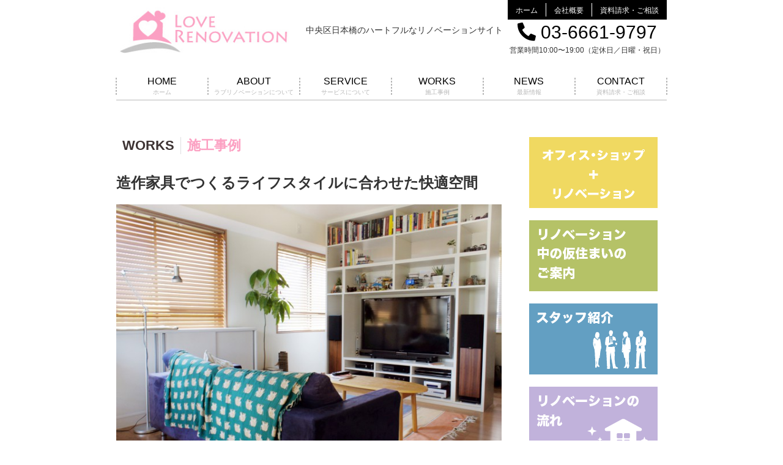

--- FILE ---
content_type: text/html; charset=UTF-8
request_url: https://love-reno.com/works/mansion/2109.html
body_size: 32984
content:
<!doctype html>
<html lang="ja">
<head>
<meta charset="UTF-8">
<meta name="viewport" content="width=device-width, initial-scale=1">
<link rel="profile" href="https://gmpg.org/xfn/11">
<link rel="shortcut icon" href="https://love-reno.com/wp/wp-content/themes/love-reno/images/base/favicon.ico" type="image/x-icon">
<link rel="apple-touch-icon" sizes="180x180" href="https://love-reno.com/wp/wp-content/themes/love-reno/images/base/apple-touch-icon.png">
<link rel="icon" type="image/png" href="https://love-reno.com/wp/wp-content/themes/love-reno/images/base/android-chrome.png" sizes="192x192">
<meta name="format-detection" content="telephone=no">

<!----------------fontawesomeここから---------------->
<link href="https://use.fontawesome.com/releases/v5.9.0/css/all.css" rel="stylesheet">
<!----------------fontawesomeここまで---------------->

<!----------------jqueryここから---------------->
<script src="https://ajax.googleapis.com/ajax/libs/jquery/3.4.1/jquery.min.js"></script>
<!----------------jqueryここまで---------------->

<title>造作家具でつくるライフスタイルに合わせた快適空間 &#8211; 中央区日本橋でリノベーション・リフォームするならラブリノベーション</title>
<meta name='robots' content='max-image-preview:large' />
<link rel="alternate" type="application/rss+xml" title="中央区日本橋でリノベーション・リフォームするならラブリノベーション &raquo; フィード" href="https://love-reno.com/feed" />
<link rel="alternate" type="application/rss+xml" title="中央区日本橋でリノベーション・リフォームするならラブリノベーション &raquo; コメントフィード" href="https://love-reno.com/comments/feed" />
<script>
window._wpemojiSettings = {"baseUrl":"https:\/\/s.w.org\/images\/core\/emoji\/15.0.3\/72x72\/","ext":".png","svgUrl":"https:\/\/s.w.org\/images\/core\/emoji\/15.0.3\/svg\/","svgExt":".svg","source":{"concatemoji":"https:\/\/love-reno.com\/wp\/wp-includes\/js\/wp-emoji-release.min.js?ver=6.5.7"}};
/*! This file is auto-generated */
!function(i,n){var o,s,e;function c(e){try{var t={supportTests:e,timestamp:(new Date).valueOf()};sessionStorage.setItem(o,JSON.stringify(t))}catch(e){}}function p(e,t,n){e.clearRect(0,0,e.canvas.width,e.canvas.height),e.fillText(t,0,0);var t=new Uint32Array(e.getImageData(0,0,e.canvas.width,e.canvas.height).data),r=(e.clearRect(0,0,e.canvas.width,e.canvas.height),e.fillText(n,0,0),new Uint32Array(e.getImageData(0,0,e.canvas.width,e.canvas.height).data));return t.every(function(e,t){return e===r[t]})}function u(e,t,n){switch(t){case"flag":return n(e,"\ud83c\udff3\ufe0f\u200d\u26a7\ufe0f","\ud83c\udff3\ufe0f\u200b\u26a7\ufe0f")?!1:!n(e,"\ud83c\uddfa\ud83c\uddf3","\ud83c\uddfa\u200b\ud83c\uddf3")&&!n(e,"\ud83c\udff4\udb40\udc67\udb40\udc62\udb40\udc65\udb40\udc6e\udb40\udc67\udb40\udc7f","\ud83c\udff4\u200b\udb40\udc67\u200b\udb40\udc62\u200b\udb40\udc65\u200b\udb40\udc6e\u200b\udb40\udc67\u200b\udb40\udc7f");case"emoji":return!n(e,"\ud83d\udc26\u200d\u2b1b","\ud83d\udc26\u200b\u2b1b")}return!1}function f(e,t,n){var r="undefined"!=typeof WorkerGlobalScope&&self instanceof WorkerGlobalScope?new OffscreenCanvas(300,150):i.createElement("canvas"),a=r.getContext("2d",{willReadFrequently:!0}),o=(a.textBaseline="top",a.font="600 32px Arial",{});return e.forEach(function(e){o[e]=t(a,e,n)}),o}function t(e){var t=i.createElement("script");t.src=e,t.defer=!0,i.head.appendChild(t)}"undefined"!=typeof Promise&&(o="wpEmojiSettingsSupports",s=["flag","emoji"],n.supports={everything:!0,everythingExceptFlag:!0},e=new Promise(function(e){i.addEventListener("DOMContentLoaded",e,{once:!0})}),new Promise(function(t){var n=function(){try{var e=JSON.parse(sessionStorage.getItem(o));if("object"==typeof e&&"number"==typeof e.timestamp&&(new Date).valueOf()<e.timestamp+604800&&"object"==typeof e.supportTests)return e.supportTests}catch(e){}return null}();if(!n){if("undefined"!=typeof Worker&&"undefined"!=typeof OffscreenCanvas&&"undefined"!=typeof URL&&URL.createObjectURL&&"undefined"!=typeof Blob)try{var e="postMessage("+f.toString()+"("+[JSON.stringify(s),u.toString(),p.toString()].join(",")+"));",r=new Blob([e],{type:"text/javascript"}),a=new Worker(URL.createObjectURL(r),{name:"wpTestEmojiSupports"});return void(a.onmessage=function(e){c(n=e.data),a.terminate(),t(n)})}catch(e){}c(n=f(s,u,p))}t(n)}).then(function(e){for(var t in e)n.supports[t]=e[t],n.supports.everything=n.supports.everything&&n.supports[t],"flag"!==t&&(n.supports.everythingExceptFlag=n.supports.everythingExceptFlag&&n.supports[t]);n.supports.everythingExceptFlag=n.supports.everythingExceptFlag&&!n.supports.flag,n.DOMReady=!1,n.readyCallback=function(){n.DOMReady=!0}}).then(function(){return e}).then(function(){var e;n.supports.everything||(n.readyCallback(),(e=n.source||{}).concatemoji?t(e.concatemoji):e.wpemoji&&e.twemoji&&(t(e.twemoji),t(e.wpemoji)))}))}((window,document),window._wpemojiSettings);
</script>
<style id='wp-emoji-styles-inline-css'>

	img.wp-smiley, img.emoji {
		display: inline !important;
		border: none !important;
		box-shadow: none !important;
		height: 1em !important;
		width: 1em !important;
		margin: 0 0.07em !important;
		vertical-align: -0.1em !important;
		background: none !important;
		padding: 0 !important;
	}
</style>
<link rel='stylesheet' id='wp-block-library-css' href='https://love-reno.com/wp/wp-includes/css/dist/block-library/style.min.css?ver=6.5.7' media='all' />
<style id='classic-theme-styles-inline-css'>
/*! This file is auto-generated */
.wp-block-button__link{color:#fff;background-color:#32373c;border-radius:9999px;box-shadow:none;text-decoration:none;padding:calc(.667em + 2px) calc(1.333em + 2px);font-size:1.125em}.wp-block-file__button{background:#32373c;color:#fff;text-decoration:none}
</style>
<style id='global-styles-inline-css'>
body{--wp--preset--color--black: #000000;--wp--preset--color--cyan-bluish-gray: #abb8c3;--wp--preset--color--white: #ffffff;--wp--preset--color--pale-pink: #f78da7;--wp--preset--color--vivid-red: #cf2e2e;--wp--preset--color--luminous-vivid-orange: #ff6900;--wp--preset--color--luminous-vivid-amber: #fcb900;--wp--preset--color--light-green-cyan: #7bdcb5;--wp--preset--color--vivid-green-cyan: #00d084;--wp--preset--color--pale-cyan-blue: #8ed1fc;--wp--preset--color--vivid-cyan-blue: #0693e3;--wp--preset--color--vivid-purple: #9b51e0;--wp--preset--gradient--vivid-cyan-blue-to-vivid-purple: linear-gradient(135deg,rgba(6,147,227,1) 0%,rgb(155,81,224) 100%);--wp--preset--gradient--light-green-cyan-to-vivid-green-cyan: linear-gradient(135deg,rgb(122,220,180) 0%,rgb(0,208,130) 100%);--wp--preset--gradient--luminous-vivid-amber-to-luminous-vivid-orange: linear-gradient(135deg,rgba(252,185,0,1) 0%,rgba(255,105,0,1) 100%);--wp--preset--gradient--luminous-vivid-orange-to-vivid-red: linear-gradient(135deg,rgba(255,105,0,1) 0%,rgb(207,46,46) 100%);--wp--preset--gradient--very-light-gray-to-cyan-bluish-gray: linear-gradient(135deg,rgb(238,238,238) 0%,rgb(169,184,195) 100%);--wp--preset--gradient--cool-to-warm-spectrum: linear-gradient(135deg,rgb(74,234,220) 0%,rgb(151,120,209) 20%,rgb(207,42,186) 40%,rgb(238,44,130) 60%,rgb(251,105,98) 80%,rgb(254,248,76) 100%);--wp--preset--gradient--blush-light-purple: linear-gradient(135deg,rgb(255,206,236) 0%,rgb(152,150,240) 100%);--wp--preset--gradient--blush-bordeaux: linear-gradient(135deg,rgb(254,205,165) 0%,rgb(254,45,45) 50%,rgb(107,0,62) 100%);--wp--preset--gradient--luminous-dusk: linear-gradient(135deg,rgb(255,203,112) 0%,rgb(199,81,192) 50%,rgb(65,88,208) 100%);--wp--preset--gradient--pale-ocean: linear-gradient(135deg,rgb(255,245,203) 0%,rgb(182,227,212) 50%,rgb(51,167,181) 100%);--wp--preset--gradient--electric-grass: linear-gradient(135deg,rgb(202,248,128) 0%,rgb(113,206,126) 100%);--wp--preset--gradient--midnight: linear-gradient(135deg,rgb(2,3,129) 0%,rgb(40,116,252) 100%);--wp--preset--font-size--small: 13px;--wp--preset--font-size--medium: 20px;--wp--preset--font-size--large: 36px;--wp--preset--font-size--x-large: 42px;--wp--preset--spacing--20: 0.44rem;--wp--preset--spacing--30: 0.67rem;--wp--preset--spacing--40: 1rem;--wp--preset--spacing--50: 1.5rem;--wp--preset--spacing--60: 2.25rem;--wp--preset--spacing--70: 3.38rem;--wp--preset--spacing--80: 5.06rem;--wp--preset--shadow--natural: 6px 6px 9px rgba(0, 0, 0, 0.2);--wp--preset--shadow--deep: 12px 12px 50px rgba(0, 0, 0, 0.4);--wp--preset--shadow--sharp: 6px 6px 0px rgba(0, 0, 0, 0.2);--wp--preset--shadow--outlined: 6px 6px 0px -3px rgba(255, 255, 255, 1), 6px 6px rgba(0, 0, 0, 1);--wp--preset--shadow--crisp: 6px 6px 0px rgba(0, 0, 0, 1);}:where(.is-layout-flex){gap: 0.5em;}:where(.is-layout-grid){gap: 0.5em;}body .is-layout-flex{display: flex;}body .is-layout-flex{flex-wrap: wrap;align-items: center;}body .is-layout-flex > *{margin: 0;}body .is-layout-grid{display: grid;}body .is-layout-grid > *{margin: 0;}:where(.wp-block-columns.is-layout-flex){gap: 2em;}:where(.wp-block-columns.is-layout-grid){gap: 2em;}:where(.wp-block-post-template.is-layout-flex){gap: 1.25em;}:where(.wp-block-post-template.is-layout-grid){gap: 1.25em;}.has-black-color{color: var(--wp--preset--color--black) !important;}.has-cyan-bluish-gray-color{color: var(--wp--preset--color--cyan-bluish-gray) !important;}.has-white-color{color: var(--wp--preset--color--white) !important;}.has-pale-pink-color{color: var(--wp--preset--color--pale-pink) !important;}.has-vivid-red-color{color: var(--wp--preset--color--vivid-red) !important;}.has-luminous-vivid-orange-color{color: var(--wp--preset--color--luminous-vivid-orange) !important;}.has-luminous-vivid-amber-color{color: var(--wp--preset--color--luminous-vivid-amber) !important;}.has-light-green-cyan-color{color: var(--wp--preset--color--light-green-cyan) !important;}.has-vivid-green-cyan-color{color: var(--wp--preset--color--vivid-green-cyan) !important;}.has-pale-cyan-blue-color{color: var(--wp--preset--color--pale-cyan-blue) !important;}.has-vivid-cyan-blue-color{color: var(--wp--preset--color--vivid-cyan-blue) !important;}.has-vivid-purple-color{color: var(--wp--preset--color--vivid-purple) !important;}.has-black-background-color{background-color: var(--wp--preset--color--black) !important;}.has-cyan-bluish-gray-background-color{background-color: var(--wp--preset--color--cyan-bluish-gray) !important;}.has-white-background-color{background-color: var(--wp--preset--color--white) !important;}.has-pale-pink-background-color{background-color: var(--wp--preset--color--pale-pink) !important;}.has-vivid-red-background-color{background-color: var(--wp--preset--color--vivid-red) !important;}.has-luminous-vivid-orange-background-color{background-color: var(--wp--preset--color--luminous-vivid-orange) !important;}.has-luminous-vivid-amber-background-color{background-color: var(--wp--preset--color--luminous-vivid-amber) !important;}.has-light-green-cyan-background-color{background-color: var(--wp--preset--color--light-green-cyan) !important;}.has-vivid-green-cyan-background-color{background-color: var(--wp--preset--color--vivid-green-cyan) !important;}.has-pale-cyan-blue-background-color{background-color: var(--wp--preset--color--pale-cyan-blue) !important;}.has-vivid-cyan-blue-background-color{background-color: var(--wp--preset--color--vivid-cyan-blue) !important;}.has-vivid-purple-background-color{background-color: var(--wp--preset--color--vivid-purple) !important;}.has-black-border-color{border-color: var(--wp--preset--color--black) !important;}.has-cyan-bluish-gray-border-color{border-color: var(--wp--preset--color--cyan-bluish-gray) !important;}.has-white-border-color{border-color: var(--wp--preset--color--white) !important;}.has-pale-pink-border-color{border-color: var(--wp--preset--color--pale-pink) !important;}.has-vivid-red-border-color{border-color: var(--wp--preset--color--vivid-red) !important;}.has-luminous-vivid-orange-border-color{border-color: var(--wp--preset--color--luminous-vivid-orange) !important;}.has-luminous-vivid-amber-border-color{border-color: var(--wp--preset--color--luminous-vivid-amber) !important;}.has-light-green-cyan-border-color{border-color: var(--wp--preset--color--light-green-cyan) !important;}.has-vivid-green-cyan-border-color{border-color: var(--wp--preset--color--vivid-green-cyan) !important;}.has-pale-cyan-blue-border-color{border-color: var(--wp--preset--color--pale-cyan-blue) !important;}.has-vivid-cyan-blue-border-color{border-color: var(--wp--preset--color--vivid-cyan-blue) !important;}.has-vivid-purple-border-color{border-color: var(--wp--preset--color--vivid-purple) !important;}.has-vivid-cyan-blue-to-vivid-purple-gradient-background{background: var(--wp--preset--gradient--vivid-cyan-blue-to-vivid-purple) !important;}.has-light-green-cyan-to-vivid-green-cyan-gradient-background{background: var(--wp--preset--gradient--light-green-cyan-to-vivid-green-cyan) !important;}.has-luminous-vivid-amber-to-luminous-vivid-orange-gradient-background{background: var(--wp--preset--gradient--luminous-vivid-amber-to-luminous-vivid-orange) !important;}.has-luminous-vivid-orange-to-vivid-red-gradient-background{background: var(--wp--preset--gradient--luminous-vivid-orange-to-vivid-red) !important;}.has-very-light-gray-to-cyan-bluish-gray-gradient-background{background: var(--wp--preset--gradient--very-light-gray-to-cyan-bluish-gray) !important;}.has-cool-to-warm-spectrum-gradient-background{background: var(--wp--preset--gradient--cool-to-warm-spectrum) !important;}.has-blush-light-purple-gradient-background{background: var(--wp--preset--gradient--blush-light-purple) !important;}.has-blush-bordeaux-gradient-background{background: var(--wp--preset--gradient--blush-bordeaux) !important;}.has-luminous-dusk-gradient-background{background: var(--wp--preset--gradient--luminous-dusk) !important;}.has-pale-ocean-gradient-background{background: var(--wp--preset--gradient--pale-ocean) !important;}.has-electric-grass-gradient-background{background: var(--wp--preset--gradient--electric-grass) !important;}.has-midnight-gradient-background{background: var(--wp--preset--gradient--midnight) !important;}.has-small-font-size{font-size: var(--wp--preset--font-size--small) !important;}.has-medium-font-size{font-size: var(--wp--preset--font-size--medium) !important;}.has-large-font-size{font-size: var(--wp--preset--font-size--large) !important;}.has-x-large-font-size{font-size: var(--wp--preset--font-size--x-large) !important;}
.wp-block-navigation a:where(:not(.wp-element-button)){color: inherit;}
:where(.wp-block-post-template.is-layout-flex){gap: 1.25em;}:where(.wp-block-post-template.is-layout-grid){gap: 1.25em;}
:where(.wp-block-columns.is-layout-flex){gap: 2em;}:where(.wp-block-columns.is-layout-grid){gap: 2em;}
.wp-block-pullquote{font-size: 1.5em;line-height: 1.6;}
</style>
<link rel='stylesheet' id='love-reno-style-css' href='https://love-reno.com/wp/wp-content/themes/love-reno/style.css?ver=1.0.0' media='all' />
<link rel='stylesheet' id='reset-css' href='https://love-reno.com/wp/wp-content/themes/love-reno/css/reset.css?ver=1.0.0' media='all' />
<link rel='stylesheet' id='base-css' href='https://love-reno.com/wp/wp-content/themes/love-reno/css/base.css?ver=1.0.0' media='all' />
<link rel='stylesheet' id='style01-css' href='https://love-reno.com/wp/wp-content/themes/love-reno/css/style.css?ver=1.0.0' media='all' />
<link rel='stylesheet' id='megamenu-css' href='https://love-reno.com/wp/wp-content/themes/love-reno/css/megamenu.css?ver=1.0.0' media='all' />
<link rel='stylesheet' id='slider-pro-css' href='https://love-reno.com/wp/wp-content/themes/love-reno/css/slider-pro.min.css?ver=1.0.0' media='all' />
<link rel='stylesheet' id='slick-theme-css' href='https://love-reno.com/wp/wp-content/themes/love-reno/css/slick-theme.css?ver=1.0.0' media='all' />
<link rel='stylesheet' id='slick-css' href='https://love-reno.com/wp/wp-content/themes/love-reno/css/slick.css?ver=1.0.0' media='all' />
<link rel='stylesheet' id='lightbox-css' href='https://love-reno.com/wp/wp-content/themes/love-reno/css/lightbox.css?ver=1.0.0' media='all' />
<link rel='stylesheet' id='iqfmcss-css' href='https://love-reno.com/wp/wp-content/plugins/inquiry-form-creator/css/inquiry-form.css?ver=0.7' media='all' />
<script src="https://love-reno.com/wp/wp-includes/js/jquery/jquery.min.js?ver=3.7.1" id="jquery-core-js"></script>
<script src="https://love-reno.com/wp/wp-includes/js/jquery/jquery-migrate.min.js?ver=3.4.1" id="jquery-migrate-js"></script>
<script src="https://love-reno.com/wp/wp-content/plugins/inquiry-form-creator/js/ajaxzip2/ajaxzip2.js?ver=2.10" id="AjaxZip-js"></script>
<script src="https://love-reno.com/wp/wp-content/plugins/inquiry-form-creator/js/jquery.upload.js?ver=1.0.2" id="jquery.upload-js"></script>
<link rel="https://api.w.org/" href="https://love-reno.com/wp-json/" /><link rel="alternate" type="application/json" href="https://love-reno.com/wp-json/wp/v2/works/2109" /><link rel="EditURI" type="application/rsd+xml" title="RSD" href="https://love-reno.com/wp/xmlrpc.php?rsd" />
<meta name="generator" content="WordPress 6.5.7" />
<link rel='shortlink' href='https://love-reno.com/?p=2109' />
<link rel="alternate" type="application/json+oembed" href="https://love-reno.com/wp-json/oembed/1.0/embed?url=https%3A%2F%2Flove-reno.com%2Fworks%2Fmansion%2F2109.html" />
<link rel="alternate" type="text/xml+oembed" href="https://love-reno.com/wp-json/oembed/1.0/embed?url=https%3A%2F%2Flove-reno.com%2Fworks%2Fmansion%2F2109.html&#038;format=xml" />
<script>AjaxZip2.JSONDATA = "https://love-reno.com/wp/wp-content/plugins/inquiry-form-creator/js/ajaxzip2/data";</script><!-- Added by Wordpress Smooth Scroll Links 1.1.0 -->
<script type="text/javascript" src="https://love-reno.com/wp/wp-content/plugins/smooth-scrolling-links-ssl/smoothscroll.js"></script>
<!-- End of Wordpress Smooth Scroll Links 1.1.0 -->

</head>

<body class="works-template-default single single-works postid-2109 no-sidebar">
<div id="page" class="site">

<header class="header">
<p class="head--catch d--sp">中央区日本橋のハートフルなリノベーションサイト</p>
<div class="b--wrapper">
<div class="flexbox--between">
<div class="head--left flexbox--wrap flexparts--v-center">
<div>
<a href="https://love-reno.com">
<h1 class="logo"><img src="https://love-reno.com/wp/wp-content/themes/love-reno/images/top/lovereno_logo.jpg" alt="LOVE RENOVATION"></h1>
</a>
</div>
<p class="head--catch d--pc">中央区日本橋のハートフルなリノベーションサイト</p>
</div>
<div class="d--pc">
<ul class="head__right--link flexbox--between">
<li><a href="https://love-reno.com">ホーム</a></li>
<li><a href="https://love-reno.com/company.html">会社概要</a></li>
<li><a href="https://love-reno.com/contact.html">資料請求・ご相談</a></li>
</ul>
<div class="head--tel">
<a href="tel:0366619797"><i class="fas fa-phone-alt"></i>&nbsp;03-6661-9797</a>
<p>営業時間10:00〜19:00（定休日／日曜・祝日）</p>
</div>
</div>
</div><!--/.flexbox--between-->
</div><!--/.b--wrapper-->
</header><!--/.header-->

<section class="glnav">
<div class="b--wrapper">
<div class="menu-container">
<nav class="menu">
<ul>
<li><a href="https://love-reno.com"><span>HOME<span>ホーム</span></span></a></li>
<li><a href="https://love-reno.com/about.html"><span>ABOUT<span>ラブリノベーションについて</span></span></a></li>
<li><a href="https://love-reno.com/service.html"><span>SERVICE<span>サービスについて</span></span></a></li>
<li><a href="https://love-reno.com/works"><span>WORKS<span>施工事例</span></span></a></li>
<li><a href="https://love-reno.com/news"><span>NEWS<span>最新情報</span></span></a></li>
<li><a href="https://love-reno.com/contact.html"><span>CONTACT<span>資料請求・ご相談</span></span></a></li>
</ul>
</nav><!--/.menu-->
</div><!--/.menu-container-->
</div><!--/.b--wrapper-->
</section><!--/.glnav-->

<div id="container">
<div id="content" role="main">
<div id="works" class="b--wrapper">
<div class="flexbox--between d--block-sp">
<div class="l--primary mt--ls">
<h2 class="ttl--01"><span class="ttl--02">WORKS</span><span class="ttl--01">施工事例</span></h2>

<div class="cft-box">

<h2 class="entry-title mt--ms">造作家具でつくるライフスタイルに合わせた快適空間</h2>

<!--メインイメージ-->
<p class="postImg text--center mt--sl"><img width="670" height="445" src="https://love-reno.com/wp/wp-content/uploads/2015/06/63c3d47db14025c3a03d5543d12e3c8e.jpg" class="attachment-670x500 size-670x500" alt="造作家具でつくるライフスタイルに合わせた快適空間" title="" decoding="async" fetchpriority="high" srcset="https://love-reno.com/wp/wp-content/uploads/2015/06/63c3d47db14025c3a03d5543d12e3c8e.jpg 2693w, https://love-reno.com/wp/wp-content/uploads/2015/06/63c3d47db14025c3a03d5543d12e3c8e-105x69.jpg 105w, https://love-reno.com/wp/wp-content/uploads/2015/06/63c3d47db14025c3a03d5543d12e3c8e-670x445.jpg 670w" sizes="(max-width: 670px) 100vw, 670px" /></p>
<!--/メインイメージ-->





<p class="catch">これからの暮らしを具体的に想像して造った心地よい住まい</p>



<p>大きな間取り変更は行わず、ライフスタイルに沿って導線を変えたり造作家具をレイアウトすることでお施主様らしい空間をつくりました。</p>
<p>壁を取り払った広いリビングは、造作のテレビボードをワークスペースとの間仕切りとしています。<br />
お手持ちのＴＶやスピーカにサイズを合わせて作ったテレビボードは<br />
上部をオープンな棚にすることで圧迫感をなくし、一緒に暮らす猫ちゃんの通り道にも^^</p>
<p>キッチンと同じ扉材を取り寄せて製作したカップボードは変形のダイニングに合わせた台形で、<br />
大きさの異なる器を収納するのに使い勝手が良いです、とお施主様。<br />
ダイニングを取り込み思い切り広くとったとったキッチンスペースは効率の良い快適空間となっています。</p>
<p>暮らし方を想像してアイデアをたくさん出してくださるお施主様でしたので、<br />
様々なご提案を一緒に検討し考え抜いたリノベーション。<br />
デッドスペースをできるだけなくして効率の良い収納を確保する工夫や、<br />
壁を開口して作った猫ちゃん専用のアクリル扉、お料理中もリビングの様子がわかるようキッチンの前壁に取付けた鏡等、<br />
遊び心と愛情にあふれたお住まいになりました。</p>


<!--詳細イメージ-->
<div class="works__detail--img flexbox--wrap">


<div>
		<a href="https://love-reno.com/wp/wp-content/uploads/2015/06/6f074d37772bfaac9a855f5d2e1f68e0-670x445.jpg" rel="lightbox[sub]" alt="" title="">
	<img width="105" height="105" src="https://love-reno.com/wp/wp-content/uploads/2015/06/6f074d37772bfaac9a855f5d2e1f68e0-140x140.jpg" class="attachment-105x105 size-105x105" alt="詳細イメージ1" title="" decoding="async" />	</a>
</div>

<div>
		<a href="https://love-reno.com/wp/wp-content/uploads/2015/06/kitchen-670x445.jpg" rel="lightbox[sub]" alt="" title="">
	<img width="105" height="105" src="https://love-reno.com/wp/wp-content/uploads/2015/06/kitchen-140x140.jpg" class="attachment-105x105 size-105x105" alt="詳細イメージ2" title="" decoding="async" />	</a>
</div>

<div>
		<a href="https://love-reno.com/wp/wp-content/uploads/2015/06/Bedroom-670x445.jpg" rel="lightbox[sub]" alt="" title="">
	<img width="105" height="105" src="https://love-reno.com/wp/wp-content/uploads/2015/06/Bedroom-140x140.jpg" class="attachment-105x105 size-105x105" alt="詳細イメージ3" title="" decoding="async" loading="lazy" />	</a>
</div>

<div>
		<a href="https://love-reno.com/wp/wp-content/uploads/2015/06/WorkSpace-445x670.jpg" rel="lightbox[sub]" alt="" title="">
	<img width="105" height="105" src="https://love-reno.com/wp/wp-content/uploads/2015/06/WorkSpace-140x140.jpg" class="attachment-105x105 size-105x105" alt="詳細イメージ4" title="" decoding="async" loading="lazy" />	</a>
</div>

<div>
		<a href="https://love-reno.com/wp/wp-content/uploads/2015/06/Lavatory-445x670.jpg" rel="lightbox[sub]" alt="" title="">
	<img width="105" height="105" src="https://love-reno.com/wp/wp-content/uploads/2015/06/Lavatory-140x140.jpg" class="attachment-105x105 size-105x105" alt="詳細イメージ5" title="" decoding="async" loading="lazy" />	</a>
</div>

<div>
		<a href="https://love-reno.com/wp/wp-content/uploads/2015/06/koumechan-444x670.jpg" rel="lightbox[sub]" alt="" title="">
	<img width="105" height="105" src="https://love-reno.com/wp/wp-content/uploads/2015/06/koumechan-140x140.jpg" class="attachment-105x105 size-105x105" alt="詳細イメージ6" title="" decoding="async" loading="lazy" />	</a>
</div>

</div>
<!--詳細イメージ-->
 




<!--データ-->
<div>
<h3 class="ttl--04 mt--sl">DATA</h3>
<ul class="data mt--sl">


<li>物件: マンション</li>





</ul>
</div>
<!--/データ-->

<p class="text--right mt--sl">
	<a href="https://love-reno.com/works"><img src="https://love-reno.com/wp/wp-content/themes/love-reno/images/works/works_01.jpg" alt="施工事例一覧へ戻る" /></a>
</p>

<div class="contact-form col--2-2-1 mt--ms">
	<div class="col--item text--center">
	<img src="https://love-reno.com/wp/wp-content/themes/love-reno/images/works/case01/contact_info.jpg" alt="資料のご請求・ご相談はこちら">
	</div>
	<div class="col--item text--center">
	<a href="https://love-reno.com/contact"><img src="https://love-reno.com/wp/wp-content/themes/love-reno/images/works/case01/contact_btn.jpg" alt="資料のご請求・ご相談"></a>
	</div>
</div>
</div><!-- .cft-box -->
</div><!-- .l--primary -->
<div class="l--secondary mt--ls">
<div class="d--pc">
<div class="about__main--link"><a href="https://love-reno.com/service/office.html"><img src="https://love-reno.com/wp/wp-content/themes/love-reno/images/about/link01.png" alt="オフィス・ショップ＋リノベーション" /></a></div>
<div class="about__main--link"><a href="https://love-reno.com/service/temporary.html"><img src="https://love-reno.com/wp/wp-content/themes/love-reno/images/about/link02.png" alt="リノベーション中の仮住まいのご案内" /></a></div>
<div class="about__main--link"><a href="https://love-reno.com/staff.html"><img src="https://love-reno.com/wp/wp-content/themes/love-reno/images/about/link03.png" alt="スタッフ紹介" /></a></div>
<div class="about__main--link"><a href="https://love-reno.com/service/steps.html"><img src="https://love-reno.com/wp/wp-content/themes/love-reno/images/about/link04.png" alt="リノベーションの流れ" /></a></div>
<div class="about__main--link"><a href="https://love-reno.com/service/steps.html#cost-top"><img src="https://love-reno.com/wp/wp-content/themes/love-reno/images/about/link05.png" alt="コストについて" /></a></div>
</div>
<div class="text--center d--sp"><a href="https://love-reno.com/service/office.html"><img src="https://love-reno.com/wp/wp-content/themes/love-reno/images/top/link01.png" alt="オフィス・ショップ＋リノベーション" /></a>
<div class="flexbox--wrap">
<div class="top__main--link"><a href="https://love-reno.com/service/temporary.html"><img src="https://love-reno.com/wp/wp-content/themes/love-reno/images/top/link02.png" alt="リノベーション中の仮住まいのご案内" /></a></div>
<div class="top__main--link"><a href="https://love-reno.com/staff.html"><img src="https://love-reno.com/wp/wp-content/themes/love-reno/images/top/link03.png" alt="スタッフ紹介" /></a></div>
<div class="top__main--link"><a href="https://love-reno.com/service/steps.html"><img src="https://love-reno.com/wp/wp-content/themes/love-reno/images/top/link04.png" alt="リノベーションの流れ" /></a></div>
<div class="top__main--link"><a href="https://love-reno.com/service/steps.html#cost-top"><img src="https://love-reno.com/wp/wp-content/themes/love-reno/images/top/link05.png" alt="コストについて" /></a></div>
</div>
</div>
</div><!--/.l--secondary-->
</div><!-- .flexbox--between -->
</div><!-- #works -->
</div><!-- #content -->
</div><!-- #container -->


	
</div><!-- #page -->

<footer class="footer mt--ll">
<div class="b--wrapper">
<ul class="d--sp">
<li><a href="https://love-reno.com">ホーム<i class="fas fa-angle-right fa-position-right"></i></a></li>
<li><a href="https://love-reno.com/about.html">ラブリノベーションについて<i class="fas fa-angle-right fa-position-right"></i></a></li>
<li><a href="https://love-reno.com/service.html">サービスについて<i class="fas fa-angle-right fa-position-right"></i></a></li>
<li><a href="https://love-reno.com/works">施工事例<i class="fas fa-angle-right fa-position-right"></i></a></li>
<li><a href="https://love-reno.com/news">最新情報<i class="fas fa-angle-right fa-position-right"></i></a></li>
<li><a href="https://love-reno.com/company.html">会社概要<i class="fas fa-angle-right fa-position-right"></i></a></li>
<li><a href="https://love-reno.com/privacy.html">プライバシーポリシー<i class="fas fa-angle-right fa-position-right"></i></a></li>
<li><a href="https://love-reno.com/contact.html">資料請求・ご相談<i class="fas fa-angle-right fa-position-right"></i></a></li>
</ul>
<div class="footer--main flexbox--flexend flexparts--v-center">
<div><a href="https://love-reno.com"><img src="https://love-reno.com/wp/wp-content/themes/love-reno/images/top/lovereno_logo.jpg" alt="LOVE RENOVATION"></a></div>
<div class="footer--add d--pc">
<h3>株式会社ホームワークス</h3>
<p class="add">東京都中央区日本橋浜町2-37-1-2F</p>
<p class="tel"><a href="tel:0366619797"><i class="fas fa-phone-alt"></i>&nbsp;03-6661-9797</a></p>
<p class="time">営業時間10:00〜19:00(定休日/日曜・祝日)</p>
</div>
</div><!--/.flexbox--flexend-->
<ul class="flexbox--wrap flexparts--center d--pc">
<li><a href="https://love-reno.com">ホーム</a></li>
<li><a href="https://love-reno.com/about.html">ラブリノベーションについて</a></li>
<li><a href="https://love-reno.com/service.html">サービスについて</a></li>
<li><a href="https://love-reno.com/works">施工事例</a></li>
<li><a href="https://love-reno.com/news">最新情報</a></li>
<li><a href="https://love-reno.com/company.html">会社概要</a></li>
<li><a href="https://love-reno.com/privacy.html">プライバシーポリシー</a></li>
<li><a href="https://love-reno.com/contact.html">資料請求・ご相談</a></li>
</ul>
<address>Copyright (C) 2012 Love Renovation. All Rights Reserved.</address>
</div><!--/.b--wrapper-->
</footer>

<script src="https://love-reno.com/wp/wp-content/themes/love-reno/js/navigation.js?ver=1.0.0" id="love-reno-navigation-js"></script>
<script src="https://love-reno.com/wp/wp-content/themes/love-reno/js/megamenu.js?ver=1.0.0" id="megamenu-js"></script>
<script src="https://love-reno.com/wp/wp-content/themes/love-reno/js/jquery.sliderPro.min.js?ver=1.0.0" id="sliderPro-js"></script>
<script src="https://love-reno.com/wp/wp-content/themes/love-reno/js/slick.js?ver=1.0.0" id="slick-js"></script>
<script src="https://love-reno.com/wp/wp-content/themes/love-reno/js/general.js?ver=1.0.0" id="general-js"></script>
<script src="https://love-reno.com/wp/wp-content/themes/love-reno/js/lightbox.js?ver=1.0.0" id="lightbox-js"></script>
<!-----------------SP固定フッターナビゲーション制御ここから---------------->
<script type="text/javascript">
jQuery(function($){
window.onscroll = function () {
var check = window.pageYOffset;
var docHeight = $(document).height();
var dispHeight = $(window).height();

if (check > docHeight - dispHeight - 1000) {
$('.footer-entry-box').fadeOut(500);

} else {
$('.footer-entry-box').fadeIn(500);
}
};
});
</script>
<!-----------------SP固定フッターナビゲーション制御ここまで---------------->

<!----------------sliderproここから---------------->
<script type="text/javascript">
jQuery(function($){
$(document).ready(function ($) {

$('#simple2').sliderPro({
loop: true,
fade: true,
fadeDuration: 1000,
autoplayDelay: 5000,
height: '195px',
arrows: false,//左右の矢印
buttons: false,//ナビゲーションボタン
breakpoints: {
768: {
width: 768,
height: '195px',
},
480: {
width: 480,
height: '155px',
}
}
});

});
});
</script>

<!-----------------slideproここまで---------------->
<!----------------slickここから---------------->
<script type="text/javascript">
jQuery(function($){
$(function () {
$('#slides').slick({
dots: false,
centerMode: true,
slidesToShow: 1,
slidesToScroll: 1,
autoplay: true,
autoplaySpeed: 5000,
responsive: [{
breakpoint: 768, settings: {
slidesToShow: 1,
slidesToScroll: 1,
centerMode: false,
}
},]
})
});
});

</script>
<!-----------------slickここまで---------------->

</body>
</html>


--- FILE ---
content_type: text/css
request_url: https://love-reno.com/wp/wp-content/themes/love-reno/css/base.css?ver=1.0.0
body_size: 3787
content:
@charset "UTF-8";

/* link
---------------------------------------------------------------- */
a,a img{transition: all 0.3s;}

a:hover{opacity: 0.5;-webkit-transition: 0.3s ease-in-out;-moz-transition: 0.3s ease-in-out;-o-transition: 0.3s ease-in-out;transition: 0.3s ease-in-out;}

a.hvr:hover img {opacity: 0.8;}

a:link {color: #000;text-decoration: none;}
a:visited {color: #000;text-decoration: none;}
a:hover {color:#000;text-decoration: none;}
a:active {color:#000;text-decoration: none;}

/* PC,SP表示
---------------------------------------------------------------- */
@media only screen and (min-width: 769px){
.d--sp{ display:none!important;}
}
@media only screen and (max-width: 768px){
.d--pc{ display:none!important;}
}
@media only screen and (min-width: 481px){
.d--sp480{display:none!important;}
}
@media only screen and (min-width: 366px){
.d--sp365{display:none!important;}
}

/* font-weight
---------------------------------------------------------------- */
.font--bold{ font-weight:bold!important;}
.font--normal{ font-weight:normal!important;}

/* text-align
---------------------------------------------------------------- */
.text--left{ text-align:left;}
.text--center{ text-align:center;}
.text--right{ text-align:right;}


/* margin-top
---------------------------------------------------------------- */
.mt--xs{ margin-top:5px;}
.mt--ss{ margin-top:10px;}
.mt--sm{ margin-top:15px;}
.mt--sl{ margin-top:20px;}
.mt--ms{ margin-top:30px;}
.mt--mm{ margin-top:40px;}
.mt--ml{ margin-top:50px;}
.mt--ls{ margin-top:60px;}
.mt--lm{ margin-top:70px;}
.mt--ll{ margin-top:80px;}
.mt--xl{ margin-top:100px;}

@media only screen and (max-width: 768px){
.mt--xs{ margin-top:.70423%;}
.mt--ss{ margin-top:1.40845%;}
.mt--sm{ margin-top:2.11268%;}
.mt--sl{ margin-top:2.8169%;}
.mt--ms{ margin-top:4.22535%;}
.mt--mm{ margin-top:5.6338%;}
.mt--ml{ margin-top:7.04225%;}
.mt--ls{ margin-top:8.4507%;}
.mt--lm{ margin-top:9.85915%;}
.mt--ll{ margin-top:11.26761%;}
.mt--xl{ margin-top:14.08451%;}
}

@media only screen and (max-width: 480px){
.mt--xs{ margin-top:1.13122%;}
.mt--ss{ margin-top:2.26244%;}
.mt--sm{ margin-top:3.39367%;}
.mt--sl{ margin-top:4.52489%;}
.mt--ms{ margin-top:6.78733%;}
.mt--mm{ margin-top:9.04977%;}
.mt--ml{ margin-top:11.31222%;}
.mt--ls{ margin-top:13.57466%;}
.mt--lm{ margin-top:15.8371%;}
.mt--ll{ margin-top:18.09955%;}
.mt--xl{ margin-top:22.62443%;}
}

/* flexbox
---------------------------------------------------------------- */
.flexbox--basic{display: flex;flex-direction: row;align-items: stretch;}
.flexbox--row-reverse{display: flex;flex-direction: row-reverse;align-items: stretch;}
.flexbox--nowrap{display: flex;flex-wrap: nowrap;align-items: stretch;}
.flexbox--wrap{display: flex;flex-wrap: wrap;align-items: stretch;}
.flexbox--between{display: flex;justify-content: space-between;align-items: stretch;}
.flexbox--around{display: flex;justify-content: space-around;align-items: stretch;}
.flexbox--flexend{display:flex;justify-content:flex-end;}

.flexparts--center{justify-content: center;}/* 横センター */
.flexparts--v-center{align-items: center;}/* 縦センター */


/* block
---------------------------------------------------------------- */
.d--block-pc{display:block;}

@media only screen and (max-width: 768px){
.d--block-sp{ display: block;}
.d--block-pc{ display:inline-block;}
}

/* display
---------------------------------------------------------------- */
.d--i{ display:inline;}
.d--ib{ display:inline-block;}
.d--b{ display:block;}

/* 見出し
---------------------------------------------------------------- */
h1 {
font-size: 36px;/* IE8以下とAndroid4.3以下用フォールバック */
font-size: calc(2.4rem + ((1vw - 6.4px) * 2.1429));
line-height: 1.3;
}
h2 {
font-size: 24px;/* IE8以下とAndroid4.3以下用フォールバック */
font-size: calc(2rem + ((1vw - 6.4px) * 0.7143));
line-height: 1.3;
}
h3 {
font-size: 20px;/* IE8以下とAndroid4.3以下用フォールバック */
font-size: calc(1.8rem + ((1vw - 6.4px) * 0.3571));
line-height: 1.3;
}

@media (min-width: 1200px) {
h1 {font-size: 3.6rem;/* 36px*/}
h2 {font-size: 2.4rem;/* 24px*/}
h3 {font-size: 2.0rem;/* 20px*/}
}
@media screen and (max-width: 640px) {/* 640px以下*/
h1{font-size: 2.4rem;/* 24px*/}
h2 {font-size: 2rem;/* 20px*/}
h3 {font-size: 1.8rem;/* 18px*/}
}


/* Layout
---------------------------------------------------------------- */
.b--container{width:100%;}
.b--wrapper{margin-left:auto;margin-right:auto; max-width:calc(900px + 6%);padding: 0 3%;box-sizing: border-box;width: 100%;}
.b--contents{max-width: 800px;margin-left:auto;margin-right:auto;}
.l--primary{width:70%; box-sizing: border-box;}
.l--secondary{width:25%;box-sizing: border-box;}

@media only screen and (max-width: 768px){
.b--wrapper{width: 100%;}
.b--contents{max-width: 100%;}
.l--primary{width:100%;}
.l--secondary{width:100%;}
}


/* header
---------------------------------------------------------------- */
.header{ width: 100%; padding:0 0 10px;box-sizing: border-box; line-height: 1.4;margin-left:auto;margin-right:auto;}
.header .logo{ max-width: 280px; margin:8px 0;}
.header .summary{ font-size: 14px; text-align: center; padding: 2px 0;}
.header .head--tel{ font-size: 30px;}
.head--left{min-width:640px;}
.head--left > div{width:48%;padding:0.5%;box-sizing: border-box;}
.head--left > p{width:52%;padding:0.5%;box-sizing: border-box;}
.head__right--link{background:#000;padding:5px 0;box-sizing: border-box;min-width:230px;}
.head__right--link a{color:#fff;display:inline-block;font-size:12px;}
.head__right--link li{border-right:1px solid #fff;padding:0 13px;box-sizing: border-box;}
.head__right--link li:last-of-type{border-right:0;}
.head__right--link a:hover{text-decoration:underline;opacity:1;}
.head--catch{font-size:14px;}
.head--tel{text-align:center;}
.head--tel a{display:inline-block;font-size:30px;}
.head--tel p{font-size:12px;}

@media only screen and (max-width: 1100px){
.head--left{min-width:auto;}
.head--left > div, .head--left > p{width:99%;padding:0.5%;box-sizing: border-box;}
}

@media only screen and (max-width: 1000px){
.head--tel{ font-size: 28px;}
}
@media only screen and (max-width: 768px){
.head--catch{font-size:12px; color: #FFF; background: #333; text-align: center;}
.header .logo{width:200px;}
.header{ width: 100%; padding: 0; }
.header .summary{ font-size: 12px; }
.header .b--wrapper{ padding-bottom: 10px;}
.header .head--icon{ margin-right: 60px;}
.header .head--icon li{ display: inline-block; margin-left: 5px;}
}

/* footer
---------------------------------------------------------------- */
.footer{width: 100%; text-align: center; box-sizing: border-box;}
.footer--main{box-sizing: border-box;}
.footer--main img{padding-right:10px;box-sizing: border-box;}
.footer--add{border-left:1px solid #d8d8d8;box-sizing: border-box;padding:10px 0 10px 20px;text-align: left;}
.footer--main h3{font-size:18px;}
.footer--main .add{font-size:12px;}
.footer--main .tel{font-size:25px;line-height: 25px;}
.footer--main .time{font-size:12px;}
.footer ul{background:#000;padding:3px;box-sizing: border-box;font-size:12px;}
.footer li+ li {border-left: 1px solid #fff;}
.footer ul li a{padding:0 7px; display: block;color:#fff;}
.footer address{ font-size: 13px; margin-top: 50px;padding: 5px;}

@media only screen and (min-width: 769px){
.footer--main{border-top:solid 1px #d8d8d8;padding:10px;}
}

@media only screen and (max-width: 768px){
.footer .b--wrapper{padding:0;}
.footer{width: 100%; text-align: left;}
.footer ul{background-color: #fff;padding:3px;box-sizing: border-box;font-size:20px;}
.footer li+ li {border-left:none;} 
.footer li{border-bottom:#B9B9B9  1px dashed;}
.footer li:first-of-type{border-top:#B9B9B9  1px dashed;}
.footer ul li a{width:100%;padding:0.8em 1em; box-sizing: border-box; display: block;color:#000;position: relative;}
.footer .fa-position-right{position: absolute;  top: calc(50% - 0.5em);right: 1em;}
.footer ul li a:hover{text-decoration: underline;}
.footer--main{justify-content: center;}
.footer--main img{margin-top: 20px;}
.footer address{text-align: center; font-size: 23px; margin: 30px 0;padding: 5px;}
}

@media only screen and (max-width: 480px){
    .footer ul{background:#fff;padding:3px;box-sizing: border-box;font-size:14px;}
    .footer address{ font-size: 12px; margin: 30px 0;padding: 5px;}
}



/* cloumn
---------------------------------------------------------------- */
.pic{ width: 100%; background: #333; padding:30% 0;}
.pic--01{ width: 100%; background: #333; padding:30% 0;}
.pic--02{ width: 100%; background: #666; padding:30% 0;}
.pic--03{ width: 100%; background: #999; padding:30% 0;}
.txt{ margin: 5px 0;}
.icon--category a{ display: inline-block; padding: 3px 10px; font-size: 10px; background: #00B5FF; color: #FFF; border-radius: 3px;}
.icon--category{ display: inline-block;}

.col--2-1{ width: 100%;display: flex;flex-wrap: wrap;}
.col--2-1 .col--item{width: 48.5%;}
.col--2-1 .col--item:nth-of-type(2n-1){margin: 3% 1.5% 0 0;}
.col--2-1 .col--item:nth-of-type(2n){margin: 3% 0 0 1.5%;}
.col--2-2{ width: 100%;display: flex;flex-wrap: wrap;}
.col--2-2 .col--item{width: 48.5%;}
.col--2-2 .col--item:nth-of-type(2n-1){margin: 3% 1.5% 0 0;}
.col--2-2 .col--item:nth-of-type(2n){margin: 3% 0 0 1.5%;}

.col--3-1{ width: 100%;display: flex;flex-wrap: wrap;}
.col--3-1 .col--item{width: 32%;}
.col--3-1 .col--item:nth-of-type(3n-2){margin: 3% 1% 0 0;}
.col--3-1 .col--item:nth-of-type(3n-1){margin: 3% 1% 0 1%;}
.col--3-1 .col--item:nth-of-type(3n){margin: 3% 0 0 1%;}
.col--3-2{ width: 100%;display: flex;flex-wrap: wrap;}
.col--3-2 .col--item{ width: 32%;}
.col--3-2 .col--item:nth-of-type(3n-2){margin: 3% 1% 0 0;}
.col--3-2 .col--item:nth-of-type(3n-1){margin: 3% 1% 0 1%;}
.col--3-2 .col--item:nth-of-type(3n){margin: 3% 0 0 1%;}


.col--4-2{ width: 100%;display: flex;flex-wrap: wrap;}
.col--4-2 .col--item{ width: 23.5%;}
.col--4-2 .col--item:nth-of-type(4n-3){margin: 3% 1% 0 0;}
.col--4-2 .col--item:nth-of-type(4n-2), .col--4-2 .col--item:nth-of-type(4n-1){margin: 3% 1% 0 1%;}
.col--4-2 .col--item:nth-of-type(4n){margin: 3% 0 0 1%;}

.col--5-2{ width: 100%;display: flex;flex-wrap: wrap;}
.col--5-2 .col--item{ width: 18.4%;}
.col--5-2 .col--item:nth-of-type(5n-4){margin: 3% 1% 0 0;}
.col--5-2 .col--item:nth-of-type(5n-3), .col--5-2 .col--item:nth-of-type(5n-2), .col--5-2 .col--item:nth-of-type(5n-1){margin: 3% 1% 0 1%;}
.col--5-2 .col--item:nth-of-type(5n){margin: 3% 0 0 1%;}
.col--5-3{ width: 100%;display: flex;flex-wrap: wrap;}
.col--5-3 .col--item{ width: 18.4%;}
.col--5-3 .col--item:nth-of-type(5n-4){margin: 3% 1% 0 0;}
.col--5-3 .col--item:nth-of-type(5n-3), .col--5-3 .col--item:nth-of-type(5n-2), .col--5-3 .col--item:nth-of-type(5n-1){margin: 3% 1% 0 1%;}
.col--5-3 .col--item:nth-of-type(5n){margin: 3% 0 0 1%;}

.col--6-3{ width: 100%;display: flex;flex-wrap: wrap;}
.col--6-3 .col--item{ width:15%;}
.col--6-3 .col--item:nth-of-type(6n-5){margin: 3% 1% 0 0;}
.col--6-3 .col--item:nth-of-type(6n-4), .col--6-3 .col--item:nth-of-type(6n-3), .col--6-3 .col--item:nth-of-type(6n-2), .col--6-3 .col--item:nth-of-type(6n-1){margin: 3% 1% 0 1%;}
.col--6-3 .col--item:nth-of-type(6n){margin: 3% 0 0 1%;}


.col--img-txt{width: 100%;display: flex;flex-wrap: wrap; background: #EEE; margin-top: 10px;}
.col--img-txt .col--item-img{ width: 20%; padding: 20px;box-sizing: border-box;}
.col--img-txt .col--item-txt{ width: 80%; padding: 20px;box-sizing: border-box;}

@media only screen and (max-width: 768px){
.col--2-1 .col--item:nth-of-type(2n-1), .col--2-1 .col--item:nth-of-type(2n){width: 100%;margin: 5% 0 0 0;}

.col--2-2 .col--item{width: 48.5%;}
.col--2-2 .col--item:nth-of-type(2n-1){margin: 5% 1.5% 0 0;}
.col--2-2 .col--item:nth-of-type(2n){margin: 5% 0 0 1.5%;}

.col--3-1 .col--item:nth-of-type(3n-2), .col--3-1 .col--item:nth-of-type(3n-1), .col--3-1 .col--item:nth-of-type(3n){width: 100%;margin: 5% 0 0 0;}

.col--3-2 .col--item{width: 48.5%;}
.col--3-2 .col--item:nth-of-type(2n-1){margin: 5% 1.5% 0 0;}
.col--3-2 .col--item:nth-of-type(2n){margin: 5% 0 0 1.5%;}

.col--4-2 .col--item{width: 48.5%;}
.col--4-2 .col--item:nth-of-type(2n-1){margin: 5% 1.5% 0 0;}
.col--4-2 .col--item:nth-of-type(2n){margin: 5% 0 0 1.5%;}

.col--5-2 .col--item{width: 48.5%;}
.col--5-2 .col--item:nth-of-type(2n-1){margin: 5% 1.5% 0 0;}
.col--5-2 .col--item:nth-of-type(2n){margin: 5% 0 0 1.5%;}
.col--5-3 .col--item{width: 32%;}
.col--5-3 .col--item:nth-of-type(3n-2){margin: 5% 1% 0 0;}
.col--5-3 .col--item:nth-of-type(3n-1){margin: 5% 1% 0 1%;}
.col--5-3 .col--item:nth-of-type(3n){margin: 5% 0 0 1%;}

.col--6-3 .col--item{width: 32%;}
.col--6-3 .col--item:nth-of-type(3n-2){margin: 5% 1% 0 0;}
.col--6-3 .col--item:nth-of-type(3n-1){margin: 5% 1% 0 1%;}
.col--6-3 .col--item:nth-of-type(3n){margin: 5% 0 0 1%;}

.col--img-txt .col--item-img{ width: 40%; padding: 10px;}
.col--img-txt .col--item-txt{ width: 60%; padding: 10px;box-sizing: border-box;}
}

@media only screen and (max-width: 480px){
.col--2-1 .col--item:nth-of-type(2n-1), .col--2-1 .col--item:nth-of-type(2n){width: 100%;margin: 10% 0 0 0;}

.col--2-2 .col--item{width: 48.5%;}
.col--2-2 .col--item:nth-of-type(2n-1){margin: 10% 1.5% 0 0;}
.col--2-2 .col--item:nth-of-type(2n){margin: 10% 0 0 1.5%;}

.col--3-1 .col--item:nth-of-type(3n-2), .col--3-1 .col--item:nth-of-type(3n-1), .col--3-1 .col--item:nth-of-type(3n){width: 100%;margin: 10% 0 0 0;}
.col--3-2 .col--item:nth-of-type(2n-1){margin: 10% 1.5% 0 0;}
.col--3-2 .col--item:nth-of-type(2n){margin: 10% 0 0 1.5%;}

.col--4-2 .col--item:nth-of-type(2n-1){margin: 10% 1.5% 0 0;}
.col--4-2 .col--item:nth-of-type(2n){margin: 10% 0 0 1.5%;}

.col--5-2 .col--item:nth-of-type(2n-1){margin: 10% 1.5% 0 0;}
.col--5-2 .col--item:nth-of-type(2n){margin: 10% 0 0 1.5%;}

.col--5-3 .col--item:nth-of-type(3n-2){margin: 10% 1% 0 0;}
.col--5-3 .col--item:nth-of-type(3n-1){margin: 10% 1% 0 1%;}
.col--5-3 .col--item:nth-of-type(3n){margin: 10% 0 0 1%;}

.col--6-3 .col--item:nth-of-type(3n-2){margin: 10% 1% 0 0;}
.col--6-3 .col--item:nth-of-type(3n-1){margin: 10% 1% 0 1%;}
.col--6-3 .col--item:nth-of-type(3n){margin: 10% 0 0 1%;}
}


/* pc,tablet-2 sp-1 */
.col--2-2-1{ width: 100%;display: flex;flex-wrap: wrap;}
.col--2-2-1 .col--item{width: 48.5%;}
.col--2-2-1 .col--item:nth-of-type(2n-1){margin: 3% 1.5% 0 0;}
.col--2-2-1 .col--item:nth-of-type(2n){margin: 3% 0 0 1.5%;}

@media only screen and (max-width: 480px){
.col--2-2-1 .col--item{width: 100%;}
.col--2-2-1 .col--item:nth-of-type(2n-1){margin: 3% 0% 0 0;}
.col--2-2-1 .col--item:nth-of-type(2n){margin: 3% 0 0 0%;}
}
/* pc,tablet-3 sp-1 */
.col--3-3-1{ width: 100%;display: flex;flex-wrap: wrap;}
.col--3-3-1 .col--item{width: 32%;}
.col--3-3-1 .col--item:nth-of-type(3n-2){margin: 3% 1% 0 0;}
.col--3-3-1 .col--item:nth-of-type(3n-1){margin: 3% 1% 0 1%;}
.col--3-3-1 .col--item:nth-of-type(3n){margin: 3% 0 0 1%;}
@media only screen and (max-width: 480px){
.col--3-3-1 .col--item:nth-of-type(3n-2), .col--3-3-1 .col--item:nth-of-type(3n-1), .col--3-3-1 .col--item:nth-of-type(3n){width: 100%;margin: 3% 0 0 0;}
}


/* サイドメニュー
---------------------------------------------------------------- */
.l--secondary ul{ margin-bottom: 20px;}
.l--secondary ul li{border-bottom: 1px solid #CCCC; }
.l--secondary ul li a{
padding: 8px 5px 8px 10px;
display: block;
background: url("../images/base/next.svg") no-repeat 90% center;
background-size: 3%;
}


/* table
---------------------------------------------------------------- */
.d--table{ display: table; width: 100%;}
.d--table-cell{ display: table-cell; vertical-align: top;}



/* iframeレスポンシブ
---------------------------------------------------------------- */

@media only screen and (max-width: 768px){
.iframe--wrap {
position: relative;
padding-bottom: 56.25%;
height: 0;
overflow: hidden;
}

.iframe--wrap iframe {
position: absolute;
top: 0;
left: 0;
width: 100%;
height: 100%;
}
}

/* pagetop
---------------------------------------------------------------- */
.pagetop{ text-align: center; font-size: 30px; margin-top: 50px;}
.pagetop a{color: #ccc; }


/* topics
---------------------------------------------------------------- */
.topics{border:5px solid #DFDFE1;border-radius:10px;padding: 40px;width:100%;box-sizing: border-box;}
.topics dt{ border-bottom: 1px dashed #ccc;color: #666; font-size: 85%;width:15%;box-sizing: border-box;padding:10px 0;}
.topics dd{ border-bottom: 1px dashed #ccc;width:75%;padding:10px;box-sizing: border-box;}
@media only screen and (max-width: 768px){
.topics{ padding: 20px;}
.topics dt{ color: #666;width:100%;}
.topics dd{ color: #666;width:100%;}
}

/* single（投稿シングルページ）
---------------------------------------------------------------- */
.single--img{ margin-top: 20px;}
.single--txt{ margin-top: 20px;}
.single--navi{ margin-top: 50px;width:100%;margin-left:auto;margin-right:auto;}
.single--navi a {
display: block;
padding: 10px;
color:#000;
box-sizing: border-box;
border-right: 1px solid #ccc;
border-top: 1px solid #ccc;
border-bottom: 1px solid #ccc;
width: 33.3333%;
text-align: center;
}
.single--navi a:first-child {
box-sizing: border-box;
border-right: 1px solid #ccc;
border-left: 1px solid #ccc;
width: 33.3333%;
text-align: center;
}
@media only screen and (max-width: 768px){
.single--navi{width:100%;}
}
@media only screen and (max-width: 360px){
.single--navi a {font-size: 13px;}
}

/* 投稿内のリストスタイル---------------- */
.single--txt ul li{list-style-type: disc;list-style-position: outside;margin-left: 20px;}
.single--txt ol li{list-style-type: decimal;list-style-position: outside;margin-left: 20px;}
.single--txt ul li{list-style-type: disc;list-style-position: outside;margin-left: 20px;}
.single--txt ol li{list-style-type: decimal;list-style-position: outside;margin-left: 20px;}

/* 投稿内の画像配置---------------- */
.single--txt img.alignright{float:right;}
.single--txt img.alignleft{float:left;}
.single--txt img.aligncenter{ display: block; margin: 0 auto; }

.single--txt{clear:both;overflow:auto;}

@media only screen and (max-width: 768px){
.single--txt img.alignright{float:none;display:block;margin-left:auto;margin-right:auto;}
.single--txt img.alignleft{float:none;display:block;margin-left:auto;margin-right:auto;}
}

/* ページナビゲーション---------------- */
.wp-pagenavi .pages, .wp-pagenavi a {border: 1px solid #5d5d5d;display: inline-block;padding: 5px 10px;margin: 2px;color:#5d5d5d;}
.wp-pagenavi .current {border: 1px solid #5d5d5d!important;background: #5d5d5d;color: #FFF;display: inline-block;padding: 5px 10px;margin: 5px;}

/* pdf,word,excel,pptへのリンクは頭にアイコン表示 */
a[href $='.pdf'], a[href $='.docx'], a[href $='.docm'], a[href $='.dotx'], a[href $='.dotm'], a[href $='.xlsx'], a[href $='.xlsm'], a[href $='.xlsb'], a[href $='.xltx'], a[href $='.pptx'], a[href $='.pptm'], a[href $='.ppt']{text-decoration:underline;}
a[href $='.pdf']:before    {
    content:'';
    font-family: "Font Awesome 5 Free";content: '\f1c1';font-weight: 900;
    margin:0;
    padding:2px 5px 2px 2px;
    color:#fe2d23;
}
a[href $='.docx']:before, a[href $='.docm']:before, a[href $='.dotx']:before, a[href $='.dotm']:before    {
    content:'';
    font-family: "Font Awesome 5 Free";content: '\f1c2';font-weight: 900;
    margin:0;
    padding:2px 5px 2px 2px;
    color:#2c58b2;
}
a[href $='.xlsx']:before, a[href $='.xlsm']:before, a[href $='.xlsb']:before, a[href $='.xltx']:before    {
    content:'';
    font-family: "Font Awesome 5 Free";content: '\f1c3';font-weight: 900;
    margin:0;
    padding:2px 5px 2px 2px;
    color:#388144;
}
a[href $='.pptx']:before, a[href $='.pptm']:before, a[href $='.ppt']:before{
    content:'';
    font-family: "Font Awesome 5 Free";content: '\f1c4';font-weight: 900;
    margin:0;
    padding:2px 5px 2px 2px;
    color:#a73d21;
}

--- FILE ---
content_type: text/css
request_url: https://love-reno.com/wp/wp-content/themes/love-reno/css/style.css?ver=1.0.0
body_size: 4210
content:
@charset "utf-8";
body {
    font-family:
    "Helvetica Neue",
    Arial,
    "Hiragino Kaku Gothic ProN",
    "Hiragino Sans",
    Meiryo,
    sans-serif;
}

/* Top
---------------------------------------------------------------- */
.top-hero{ width:100%;line-height:1.4; background-size: cover; }
#slides{width:900px;margin-left:auto;margin-right:auto;}

@media only screen and (max-width: 768px){
#slides{width:100%;margin-left:auto;margin-right:auto;}
}

.se__top--news{padding:2em 0;box-sizing: border-box;}
.se__top--main dl{border-bottom:#DFDFE1 1px solid;padding:15px 0;box-sizing: border-box;}
.se__top--main dl:first-of-type{border-top:#DFDFE1 1px solid;}
.se__top--main dl dt{width:30%;padding:0 5px 0 0;box-sizing: border-box;}
.se__top--main dl dd{width:70%;padding:0 0 0 10px;box-sizing: border-box;}
.se__top--main dl .more{display:inline-block;position:relative;padding:0 0 0 10px;box-sizing: border-box;}
.se__top--main dl .more:before{font-family: "Font Awesome 5 Free";content: '\f0da';font-weight: 900;position:absolute;top:1px;left:0;color:#FCA0C2;}
.se__top--main dl a:hover{text-decoration:underline;}
.top__new--works p{font-size: 12px;}
.top__new--works .more{font-size: 14px;}
.top__main--menu > div{width:25%;min-height:28px;box-sizing: border-box;text-align:center;position: relative;}
.top__main--menu > div a{color:#fff;position: absolute;top: 0;left: 0;width: 100%;height: 100%;}
.top__main--menu > div:first-of-type{background:#EEA4C0;}
.top__main--menu > div:nth-of-type(2){background:#F1DA62;}
.top__main--menu > div:nth-of-type(3){background:#BCCA6B;}
.top__main--menu > div:nth-of-type(4){background:#73BAD6;}
.top__main--info{width:100%;height:10em; padding:20px; border: #DFDFE1 4px solid;border-radius: 10px;background-color: #fcfcfc;background-image: url(../images/top/info.png);background-size: 48%;background-position: 95% 80%;background-repeat: no-repeat;position: relative;box-sizing: border-box;}
.top__main--info a{display: block;position: absolute;top: 0;left:0;width: 100%;height: 100%;}
.top__main--info a:hover{background-color:rgba(255,255,255,0.8);background-blend-mode:lighten;}
.top__main--info h2{line-height: 1.5;}
.main__info--p{position:absolute;top:65%;left:20px;}
.new--info{display:inline-block;position:relative;padding:0 0 0 0.8em;box-sizing: border-box;}
.new--info:before{font-family: "Font Awesome 5 Free";content: '\f0da';font-weight: 900;position:absolute;top:0;left:0;color:#9FD2F9;}
.top__main--link{width:50%;box-sizing: border-box;margin-top: 10px;}
.top__main--link:nth-of-type(2n-1){padding:0.7% 0.7% 0 0;}
.top__main--link:nth-of-type(2n){padding:0.7% 0 0 0.7%;}

@media only screen and (max-width: 768px){
.se__top--news dt{font-size: 14px;}
.se__top--news dl{font-size: 16px;}
.top__main--menu > div{width:49%;margin:0.5%;}
.top__main--menu > div a{font-size: 20px;}
.se__top--main dl .more{padding:0 10px 0 10px;}
.top__main--info{background-size: 38%;height:11em;}
.top__main--info h2{font-size: 28px; }
.top__new--works p{font-size: 16px;}
.top__new--works .more{font-size: 16px;}
}
@media only screen and (max-width: 480px){
.top__main--menu > div a{font-size: 16px;}
.top__main--info{padding:10px;background-size: 45%;}
.top__main--info h2{font-size: 22px;}
.main__info--p{top:40%;left:10px;}
.new--info{font-size: 12px;}
.top__new--works p{font-size: 12px;}
.top__new--works .more{font-size: 12px;}
}

/* 下層ページ
---------------------------------------------------------------- */

/* ----------------------------about---------------------------- */

/* ----------------------------pri */

.se__about--bk{background-color: #fff;width: 92%;height: auto;border: #B9B9B9 solid 0.5px;outline: #FCEBF3 24px solid;box-sizing: border-box;margin:84px auto;padding: 20px;box-sizing: border-box;}
.se__about--bk h2{font-size: 22px;font-family: "游ゴシック体", YuGothic, "游ゴシック Medium", "Yu Gothic Medium", "游ゴシック", "Yu Gothic", sans-serif;}
.se__about--p p{font-size: 16px;}
.se__about--img{text-align: right;}
.se__about--img img{width: 114px;height: auto;margin-top:20px; margin-right: 10%;margin-bottom: 45px;}
.about__p--box{margin-top:20px;}

@media only screen and (max-width: 768px){
.se__about > .b--wrapper{padding: 0;}
.se__about--bk{width: 92%;height: auto;border: #B9B9B9 solid 0.63px;outline: #FCEBF3 30px solid;margin-top: 30px;}
.se__about--bk h2{margin:30px auto 0 auto;}
.se__about--p p{font-size: 16px; line-height: 1.7;}
.about__p--box{margin-top:7.04225%;}
.se__about--img{text-align: center;}
.se__about--img img{width: 38%;height: auto;margin:50px 0;}
}
@media only screen and (max-width: 480px){
.se__about--bk{width: 92%;height: auto;border: #B9B9B9 solid 0.63px;}
.se__about--bk h2{font-size: 20px;line-height: 35px; margin:30px auto 0 auto;}
.se__about--p p{font-size: 16px;line-height: 24px;}
.se__about--img img{margin:30px 0;}
}

/* ----------------------------sec */
.about__main--link:nth-of-type(n+2){margin-top:20px;}

/* ----------------------------service---------------------------- */

.se__service--main h2{font-size: 23px;}
.se__service--main h3{font-size: 18px;}
.se__service--main p{font-size: 13px;line-height: 22px;margin-top: 1em;}
.service__col--box{border-bottom: #cccccc 2px dotted;padding: 2em 0;box-sizing: border-box;}
.col--2-2-1 .service__col--item:nth-of-type(2n-1){width: 30%;}
.col--2-2-1 .service__col--item:nth-of-type(2n){width: 70%;}
.service__bnr--box{width:100%;border: #BFDEFC 4px solid;padding: 1em;box-sizing: border-box;}
.service__bnr--box h3{color: #7cb6f1;font-size: 24px;text-align: center;}
.service__bnr--box p{font-size: 11px;font-weight:bold;line-height: 20px;letter-spacing:-0.5px;}
.col--2-2-1>.service__bnr--box:nth-of-type(2n-1){border: #FAB8D0 4px solid;}
.col--2-2-1>.service__bnr--box:nth-of-type(2n-1) h3{color: #F594B6;font-size: 16px;}
.col--2-2-1>.service__bnr--box:nth-of-type(2n){border: #F5D941 4px solid;}
.col--2-2-1>.service__bnr--box:nth-of-type(2n) h3{color: #ECC514;font-size: 15px;}
.service__bnr--box .more{display:inline-block;position:relative;padding:0 0 0 10px;box-sizing: border-box;}
.service__bnr--box .more:before{font-family: "Font Awesome 5 Free";content: '\f0da';font-weight: 900;position:absolute;top:1px;left:0;color:#FCA0C2;}
.service__bnr--box .more:hover{text-decoration: underline;}
.contact-form .col--item:nth-of-type(2){padding:15px 0;}

@media only screen and (max-width: 480px){
.col--2-2-1 .service__col--item:nth-of-type(2n-1){width: 100%;text-align: center;}
.col--2-2-1 .service__col--item:nth-of-type(2n){width: 100%;margin-top: 1em;}
.service__bnr--box h3,
.col--2-2-1>.service__bnr--box:nth-of-type(2n-1) h3,
.col--2-2-1>.service__bnr--box:nth-of-type(2n) h3{font-size: 18px;}
.service--btn{margin-top: 1em;text-align: center;}
.contact-form .col--item:nth-of-type(2){padding:0;}
}


/* ----------------------------temporary */
.temporary--bg{background: url(../images/service/service_bg.jpg) repeat 0 0;padding: 20px;}

@media only screen and (max-width: 768px) and (min-width: 670px){
.temporary--box{width:100%;margin: auto;box-sizing: border-box;}
.temporary--box img{width: 100%;}
.temporary--bg img{max-width:60%;}
}

/* ----------------------------steps */
.se__service--steps{font-size: 13px;}
.col--2-2-1 .steps__col--item:nth-of-type(2n-1){width: 65%;}
.col--2-2-1 .steps__col--item:nth-of-type(2n){width: 35%;}
@media only screen and (max-width: 768px){
.col--2-2-1 .steps__col--item:nth-of-type(2n-1){width: 60%;}
.col--2-2-1 .steps__col--item:nth-of-type(2n){width: 40%;}
}@media only screen and (max-width: 480px){
.col--2-2-1 .steps__col--item:nth-of-type(2n-1){width: 100%;}
.col--2-2-1 .steps__col--item:nth-of-type(2n){width: 100%;}
}

/* ----------------------------office */
.service__office--txt p{font-size: 12px;}
.service__office--ttl h3{color: #DFDFE1;padding:5px 10px;border: #DFDFE1 3px solid;}
.service--bk-gray{background-color: #DFDFE1;}
.col--2-2-1 .service__office--img{box-sizing: border-box;}
.col--2-2-1 .service__office--img:nth-of-type(2n-1){padding-left: 1.5%;}
.col--2-2-1 .service__office--img:nth-of-type(2n){padding-right: 1.5%;}
.service__office--btn{width: 100%;}

@media only screen and (max-width: 768px){
.service__office--txt h3{font-size: 28px;font-weight: normal;line-height: 48px;}
.service__office--txt p{font-size: 18px;line-height: 24px;}
.service__office--ttl h3{font-size: 28px;}
.service--bk-gray{text-align: center;}
.service__office--btn{justify-content: center;}
}
@media only screen and (max-width: 480px){
.service__office--txt h3{font-size: 20px;font-weight: normal;line-height: 36px;}
.service__office--txt p{font-size: 13px;line-height: 20px;}
.service__office--ttl h3{font-size: 20px;}
.service--bk-gray{text-align: center;}
.col--2-2-1 .service__office--img:nth-of-type(2n-1){padding: 0 5px;}
.col--2-2-1 .service__office--img:nth-of-type(2n){padding: 0 5px;}
.service__office--btn{justify-content: center;}
}


/* ----------------------------works---------------------------- */
.col--2-2-1{ width: 100%;display: flex;flex-wrap: wrap;}
.col--2-2-1 .col--item{width: 48.5%;}
.col--2-2-1 .col--item:nth-of-type(2n-1){margin: 3% 1.5% 0 0;}
.col--2-2-1 .col--item:nth-of-type(2n){margin: 3% 0 0 1.5%;}

@media only screen and (max-width: 480px){
.col--2-2-1 .col--item{width: 100%;}
.col--2-2-1 .col--item:nth-of-type(2n-1){margin: 3% 0% 0 0;}
.col--2-2-1 .col--item:nth-of-type(2n){margin: 3% 0 0 0%;}
}
/* ----------------------------case */
.se__work--case p{font-size: 12px;}
.se__work--case img{vertical-align: bottom;}
.work__case--01{margin: auto;}
.work01--data-name{font-size: 12px;padding: 0.8em; border: #B9B9B9 1px solid;border-bottom: none;box-sizing: border-box;}
.se__work--case dl{font-size: 12px;padding: 0.8em;width: 100%;border: #B9B9B9 1px solid;box-sizing: border-box;}
.se__work--case dl dt{width: 30%; box-sizing: border-box;}
.se__work--case dl dd{width: 70%; box-sizing: border-box;}

.col--2-2-1 .work01--col-item:nth-of-type(2n-1){width: 45%;box-sizing: border-box;}
.col--2-2-1 .work01--col-item:nth-of-type(2n){width: 53%;border-top:#333 2px solid;padding-top: 1em;margin:0 1%;box-sizing: border-box;}

.before-after{border-top: #333 2px solid;}
.before-after p{border: #B9B9B9 1px solid;}
.contact-form{padding-bottom: 3%; border-top: #333 2px solid;border-bottom: #333 2px solid;}

@media only screen and (max-width: 480px){
.col--2-2-1 .work01--col-item:nth-of-type(2n-1){width: 100%;text-align: center;}
.col--2-2-1 .work01--col-item:nth-of-type(2n){width: 100%;border: none;}
}

/* ----------------------------archive */
.se__works p{font-size: 12px;}
.se__works dl{border-bottom:1px dotted #DFDFE1;padding:15px 0;box-sizing: border-box;}
.se__works dl dt{width:30%;padding:0 5px 0 0;box-sizing: border-box;}
.se__works dl dd{width:70%;padding:0 0 0 10px;box-sizing: border-box;}
.se__works dl .more{display:inline-block;position:relative;padding:0 0 0 10px;box-sizing: border-box;}
.se__works dl .more:before{font-family: "Font Awesome 5 Free";content: '\f0da';font-weight: 900;position:absolute;top:1px;left:0;color:#FCA0C2;}
.se__works dl a:hover{text-decoration:underline;}
.works--border{border-bottom: #000 1px solid;padding-bottom: 0.2em;}
.works--btn{padding: 1.5em 0;}
.works__detail--list{font-size:12px;margin-top: 1em;}
.works__detail--list li{display: inline-block;margin-right: 0.8em;}


/* ----------------------------single */
.works__detail--img{margin: 2em 0;padding: 1.5em 0;border-top: #333 2px solid;border-bottom: #333 2px solid;}
.works__detail--img > div{width:16%;border: #B9B9B9 1px solid;margin-right: 0.6%; box-sizing: border-box;text-align: center;} 
.works__detail--img > div:nth-of-type(6n){margin-right: 0;}
.cft-box p,.cft-box li{font-size: 13px;}
.cft-box .catch{font-size: 18px;font-weight: bold; margin: 1em 0;}
@media only screen and (max-width: 480px){
.works__detail--img > div{width:32.1%;margin-top: 2%;} 
.works__detail--img > div:nth-of-type(3n){margin-right: 0;}
}

/* ----------------------------staff---------------------------- */
.col--2-2-1 .staff__col--item:nth-of-type(2n-1){width: 25%;margin: 1.5em 0;padding-right: 1%;box-sizing: border-box;}
.col--2-2-1 .staff__col--item:nth-of-type(2n){width: 75%;margin: 1.5em 0;padding-left: 1%;box-sizing: border-box;}
.staff__col--box .col--2-2-1:nth-of-type(n+2){border-top: #000 1px dotted;}
.staff__col--item h3{font-size: 14px; color: #fff; background-color: #333333;padding: 0 1em; display: inline;}
.staff--name{font-size: 15px;font-weight: 700;}
.staff--career{font-size: 12px;}
.staff--comment{font-size: 12px;padding: 0.8em;background-color: #F2F0E7;line-height: 18px;margin-top: 5px;}
.col--item .staff__col--item:nth-of-type(2n-1){width: 35%;padding-right: 1%;box-sizing: border-box;}
.col--item .staff__col--item:nth-of-type(2n){width: 65%;padding-left: 1%;box-sizing: border-box;}
.craftsman__col--box{border-bottom: #000 1px dotted;padding-bottom: 20px;box-sizing: border-box;}
@media only screen and (max-width: 768px){
.craftsman__col--box{border: none;padding-bottom: 0;}
.craftsman__col--box .col--item{border-bottom: #000 1px dotted;padding-bottom: 20px;box-sizing: border-box;}
.col--item .staff__col--item:nth-of-type(2n-1){width: 25%;}
.col--item .staff__col--item:nth-of-type(2n){width: 75%;}
}

@media only screen and (max-width: 480px){
.col--2-2-1 .staff__col--item:nth-of-type(2n-1){width: 100%;margin: 1em 0;padding-right: 0;text-align: center;}
.col--2-2-1 .staff__col--item:nth-of-type(2n){width: 100%;margin: 1em 0;padding-left: 0%;}
.col--item .staff__col--item:nth-of-type(2n-1){width: 35%;}
.col--item .staff__col--item:nth-of-type(2n){width: 65%;}
}


/* ----------------------------news---------------------------- */
.se_news--menu{margin-bottom: 1em;}
.se_news--menu > div{width:25%;min-height:28px;background:#EEA4C0;box-sizing: border-box;text-align:center;position: relative;}
.se_news--menu > div a{color:#fff;position: absolute;top: 0;left: 0;width: 100%;height: 100%;}
.se__news-box{border-top: #000 2px solid;padding: 25px 0;}
.se__news-box h3{font-weight: normal;}
.se__news-box p{font-size: 13px;}
.se__news--data{display: flex;flex-direction: row;align-items: center;}
.se__news--data p{font-size: 13px;color: #B9B9B9;}
.entry--date{padding-right: 0.5em;}
.entry--category a{font-size: 13px;position: relative;color:#B9B9B9;padding-left: 0.5em;}
.entry--category::before{position: absolute;color:#B9B9B9; content: '|';}
.excerpt--more a{font-size: 13px;color: #B9B9B9;}
.excerpt--more a:hover{text-decoration: underline;}
.nav-links a{font-size: 13px;color: #B9B9B9;}

/* ----------------------------single */
.news--single p{font-size:13px;margin-bottom: 15px;}
.news--single .entry-title{font-size:20px;margin-bottom: 15px;}
.entry-footer .cat-links{display: none;}
.entry-footer .edit-link{display: none;}

/* ----------------------------company---------------------------- */
.se__company p,tr,td{font-size: 13px;}
.company--info{ table-layout: fixed;width: 100%;}
.company--info th{width: 25%;background-color: #EFEFEF;padding: 10px;text-align: left;font-weight: normal;}
.company--info td{width: 75%;padding: 10px;overflow-wrap : break-word;}
.company--info td a{text-decoration: underline;}
.company--info tr:nth-of-type(n+2){border-top: #D8D8D8 1px solid;}
.map01{width: 100%;height: auto;}
.map01 iframe{width: 100%;height: 100%;}

@media only screen and (max-width: 480px){
.company--info th,.company--info td{display:block;width: 100%;box-sizing: border-box;}
.map01{position:relative;width: 100%;height: 0;padding-top: 100%;box-sizing: border-box;}
.map01 iframe{position:absolute;top:0;left:0;width: 100%;height: 100%;}
.map02{text-align: center;}
}

/* ----------------------------privacy---------------------------- */
.se__privacy h3,.se__privacy p,.se__privacy li{font-size: 14px;font-weight: normal;margin-top: 1.5em;}


/* title
---------------------------------------------------------------- */
.ttl--01{font-size:22px;color:#FCA0C2;padding:0 10px;box-sizing: border-box;display:inline-block;}
.ttl--02{ font-size:22px;color:#3D3333;padding:0 10px 0 0;box-sizing: border-box;display:inline-block;border-right:1px solid #DFDFE1;}
.ttl--03{font-size:18px;font-weight: normal;}
.ttl--04{font-size: 18px; color: #fff;background-color: #333;padding:0.2em 0.6em; box-sizing: border-box;}
.ttl--05{color: #fff;background-color: #FCA0C2;padding:0.2em 0 0.2em 0.6em; box-sizing: border-box;}

@media only screen and (max-width: 768px){
.ttl--01{font-size:26px;}
.ttl--02{ font-size:26px;}
.ttl--03{font-size:20px;}
}

@media only screen and (max-width: 480px){
.ttl--01{font-size:18px;}
.ttl--02{ font-size:18px;}
.ttl--03{font-size:16px;}
.ttl--04{font-size:15px;}
}


/* btn
---------------------------------------------------------------- */
.btn{ margin-top: 40px; text-align: center;}

.btn--01 a{
padding:10px 35px 10px 15px;
display: inline-block;
box-sizing: border-box;
font-size:16px;
text-decoration: none;
position:relative;
}
.btn--01 a:after{transition: 0.3s;content: "";width: .4em;height: .4em;border-top: 2px solid #000;border-right: 2px solid #000;position: absolute;top: 0;bottom: 0;right: 20px;margin: auto;-webkit-transform: rotate(45deg);-ms-transform: rotate(45deg);transform: rotate(45deg);}
.btn--01 a:hover:after{right: 12px;}
.btn--01 a:hover {opacity:0.6;}

.btn--02 a{
padding: 10px 30px;
display: inline-block;
box-sizing: border-box;
color:#fff;
font-size:16px;
text-decoration: none;
background: #333;
border-radius: 24px;
width: 100%;
}

.btn--03 a {
position: relative;
display: inline-block;
padding: 0.25em 1em;
margin-top: 10px;
margin-right: 10px;
margin-bottom: 10px;
text-decoration: none;
color: #FFF;
background: #FCA0C2;
transition: .4s;
}
.btn--03 a:hover {background: #fab0cb;}

@media only screen and (max-width: 768px){
.btn--01 a{font-size:14px;padding: 10px 30px;}
.btn--head-icon a{display: inline-block;background: #333;border-radius: 50%;height: 35px;width: 35px;font-size:18px;padding: 0;line-height: 35px;color: #fff;text-align: center;}
.btn--03 a {font-size: 20px;margin:20px 0;}

}
@media only screen and (max-width: 480px){
.btn--03 a {font-size: 16px;}
}



/* スライドアイテム
---------------------------------------------------------------- */

.sp-slides-container {
position: relative;
width: 100%;
}


/* ----------------------------contact---------------------------- */
.se__contact p,tr,td{font-size: 13px;}
.contact--form{ table-layout: fixed;width: 100%;border: #D8D8D8 1px solid;}
.contact--form th{width: 30%;background-color: #E7E7E7;padding: 10px;text-align: left;vertical-align: top;font-weight: normal;}
.contact--form td{width: 70%;padding: 10px;overflow-wrap : break-word;}
.contact--form tr:nth-of-type(n+2){border-top: #D8D8D8 1px solid;}
.contact--form .required{color: #ff0000;font-size: 10px;margin-left: 1em;}
.contact--form .notes{color: #888;font-size: 10px;}

.contact--form td [type=text] {
box-sizing: border-box;
font-size: 13px;
border: #333 1px solid;
}

.contact--form td select{
display: block;
font-size: 13px;
line-height: 1.3;
padding: .6em 1.4em .5em .8em;
width: 70%;
max-width: 50%; 
box-sizing: border-box;
margin: 0;
border: #333 1px solid;
box-shadow: 0 1px 0 1px rgba(0,0,0,.04);
border-radius: .5em;
-moz-appearance: none;
-webkit-appearance: none;
appearance: none;
background-color: #fff;
background-repeat: no-repeat, repeat;
background-position: right .7em top 50%, 0 0;
background-size: .65em auto, 100%;
background: url(../images/common/select.png) no-repeat right 10px center;
}

.contact--form td textarea{
font-size: 13px;
border: #333 1px solid;
} 

.submit-btn input {
font-size:13px;
background: #e7e7e7;
margin: 30px auto;
display: block;
border: 1px #333 solid;
text-align: center;
padding: 10px 30px;
transition: all 0.4s ease;
}

.submit-btn input:hover {
background: #333;
color: #fff;
}

@media only screen and (max-width: 480px){
.contact--form th,.contact--form td{display:block;width: 100%;box-sizing: border-box;}
.contact--form td [type=text]{width:100%;}
}

/* ----------------------------complete */
.contact--complete h1{font-size: 20px;}
.contact--complete p{font-size: 13px;margin-top:1em;}

/* ----------------------------固定ページ---------------------------- */
.entry-content{margin: 0;padding: 0;}

/* ----------------------------404ページ---------------------------- */
.error-404 h2{font-size:18px;font-weight: normal;}
.error-404 p{font-size:13px;}

/* ----------------------------検索結果ページ--------------------------- */
.search-result h1{font-size:18px;font-weight: normal;margin-bottom: 2em;}
.search-result h2{font-size:16px;font-weight: normal;margin-bottom: 1em;}
.search-result .entry-summary,.search-result .entry-footer{font-size:13px;}
.search-result .entry-meta{display: none;}
.search-result article{border-top: #B9B9B9 1px solid;padding-top: 1.5em;}

--- FILE ---
content_type: text/css
request_url: https://love-reno.com/wp/wp-content/themes/love-reno/css/megamenu.css?ver=1.0.0
body_size: 2386
content:
@charset "UTF-8";

/*
- Name: megamenu.js - style.css
- Version: 1.0
- Latest update: 29.01.2016.
- Author: Mario Loncarek
- Author web site: #
*/


/* ––––––––––––––––––––––––––––––––––––––––––––––––––
Screen style's
–––––––––––––––––––––––––––––––––––––––––––––––––– */

.menu a.menu-mobile:hover{opacity: 1;}

.menu-mobile,
.menu-mobile span {
  display: inline-block;
  transition: all .4s;
  box-sizing: border-box;
}

.menu-mobile {
display: none;
text-align: center;
width: 35px;
height: 25px;
position: absolute;
top: -50px;
right: 2.5%;
line-height: 1;
}

.menu-mobile span {
  position: absolute;
  left: 0;
  width: 100%;
  height: 1px;
  background-color: #000;
  border-radius: 4px;
}
.menu-mobile span:nth-of-type(1) {
  top: 0;
}
.menu-mobile span:nth-of-type(2) {
  top: 12px;
}
.menu-mobile span:nth-of-type(3) {
  bottom: 0;
}

.menu-container {
width: 100%;
margin: 0 auto;
position:relative;
}

.menu-dropdown-icon:before {
content: "\f067";
font-family: "Font Awesome 5 Free";
font-weight: 900;
display: none;
cursor: pointer;
float: right;
padding: 0.5em 1em;
color: #333;
}
.menu-dropdown-icon-open:before {
content: "\f067";
font-family: "Font Awesome 5 Free";
font-weight: 900;
display: none;
cursor: pointer;
float: right;
padding: 1.2em;
color: #fff;
}

menu > ul > li.menu-dropdown-icon-white{color:#fff;}

.menu > ul {
margin: 0 auto;
width: 100%;
list-style: none;
padding: 0;
position: relative;
/* IF .menu position=relative -> ul = container width, ELSE ul = 100% width */
box-sizing: border-box;
margin-left:auto;margin-right:auto;
display: flex;
justify-content: center;
}

.menu > ul:before,
.menu > ul:after {
content: "";
display: table;
}

.menu > ul:after {
clear: both;
}

.menu > ul > li {
float: left;
padding: 0.8em 0;
max-width:200px;
width:100%;
box-sizing: border-box;
}

.menu > ul > li a {
text-decoration: none;
padding: 0.2em 0;
display: block;
text-align: center;
box-sizing: border-box;
/* border-right:1px dotted #000; */
border-bottom: 1px solid #B9B9B9;
line-height: 18px;
position: relative;
}


/* .menu > ul > li a:first-of-type{border-left:1px dotted #000;} */

.menu > ul > li span span{font-size:10px;color:#B9B9B9;display:block;}


@media only screen and (min-width: 769px){
.menu > ul > li {
  padding: 0.8em 0 0 0;
}

.menu > ul > li a::after{
  content: "";
  display: block;
  width: 2px;
  height: 30px;
  background-size: 2px 5px;
  background-image: linear-gradient(to bottom, #B9B9B9, #B9B9B9 3px, transparent 3px, transparent 5px);
  background-repeat: repeat-y;
  position: absolute;
  right: -1px;
  top: calc((100% - 30px)/2);
}

.menu > ul > li a::before{
  content: "";
  display: block;
  width: 2px;
  height: 30px;
  background-size: 2px 5px;
  background-image: linear-gradient(to bottom, #B9B9B9, #B9B9B9 3px, transparent 3px, transparent 5px);
  background-repeat: repeat-y;
  position: absolute;
  left: -1px;
  top: calc((100% - 30px)/2);
}
}



.menu > ul > li:hover {
opacity:1;
-webkit-transition: 0.3s ease-in-out;
-moz-transition: 0.3s ease-in-out;
-o-transition: 0.3s ease-in-out;
transition: 0.3s ease-in-out;
}
.menu > ul > li a:hover {
opacity:1;
}

.menu > ul > li > a.cl-white{color:#fff;}


.menu > ul > li > ul {
display: none;
width: 100%;
background: #000;
padding: 20px;
position: absolute;
z-index: 99;
left: 0;
margin: 0;
list-style: none;
box-sizing: border-box;
}

.menu > ul > li > ul:before,
.menu > ul > li > ul:after {
content: "";
}

.menu > ul > li > ul:after {
clear: both;
}

.menu > ul > li > ul > li {
padding-bottom: 0;
list-style: none;
width: 100%;
background: none;
text-align:center;
margin-left:auto;
margin-right:auto;
overflow:auto;
}

.menu > ul > li > ul > li a {
display: block;
margin:0.5%;
color: #fff;
padding: 10px 0;
width: 24%;
float:left;
border:1px solid #fff;
}

.menu > ul > li > ul > li a:hover {
background-color: rgba(255,255,255,0.3);
}

.menu > ul > li > ul > li > ul {
display: block;
padding: 0;
margin: 10px 0 0;
list-style: none;
box-sizing: border-box;
}

.menu > ul > li > ul > li > ul:before,
.menu > ul > li > ul > li > ul:after {
content: "";
display: table;
}

.menu > ul > li > ul > li > ul:after {
clear: both;
}

.menu > ul > li > ul > li > ul > li {
float: left;
width: 100%;
padding: 10px 0;
margin: 0;
font-size: .8em;
}

.menu > ul > li > ul > li > ul > li a {
border: 0;
}

.menu > ul > li > ul.normal-sub {
width: 100%;
padding: 10px 20px;
box-sizing:border-box;
}

.menu > ul > li > ul.normal-sub > li {
max-width: 1000px;
width:100%;
margin-left:auto;
margin-right:auto;
}

.menu > ul > li > ul.normal-sub > li a {
border:1px solid #fff;
}


/* ––––––––––––––––––––––––––––––––––––––––––––––––––
Mobile style's
–––––––––––––––––––––––––––––––––––––––––––––––––– */

@media only screen and (max-width: 768px) {
.menu-container {
width: 100%;
}
.menu-mobile {
display: block;
}
.menu-dropdown-icon:before {
display: block;
}
.menu > ul {
display: none;
}
.menu > ul > li {
width: 100%;
max-width:100%;
float: none;
display: block;
border-bottom: 1px solid #FFF;
text-align: left;
}
.menu > ul > li a {
font-size: 20px;
padding: 0.4em;
width: 100%;
display: block;
text-align:left;
border-right:0;
}
.menu > ul > li span span{font-size: 14px;display:inline-block;padding:0 1em;box-sizing: border-box;}

.menu > ul > li > ul {
position: relative;
background:#000;
}
.menu > ul > li > ul.normal-sub {
width: 100%;
padding: 0;
margin-left:auto;
margin-right:auto;
}
.menu > ul > li > ul.normal-sub > li {
width: 100%;
}
.menu > ul > li > ul > li {
float: none;
width: 100%;
border-bottom:1px solid #fff;
}
.menu > ul > li > ul > li a {
margin:0;
padding: 15px 20px;
color:#fff;
}
.menu > ul > li > ul.normal-sub > li a {
width: 100%;
border:0;
border-top:1px solid #fff;
}
.menu > ul > li > ul > li:first-child {

}
.menu > ul > li > ul > li > ul {
position: relative;
}
.menu > ul > li > ul > li > ul > li {
float: none;
}
.menu .show-on-mobile {
display: block;
}
.show-on-mobile_fade {
    animation:sampleAnime 0.8s alternate;
}
@keyframes sampleAnime {
    0%{opacity:0;}
    100%{opacity:100;}
}
}

@media only screen and (max-width: 480px) {
  .menu > ul > li a {font-size: 18px;}
  .menu > ul > li span span{font-size: 12px;}
}


/* ––––––––––––––––––––––––––––––––––––––––––––––––––
ハンバーガーアイコン
–––––––––––––––––––––––––––––––––––––––––––––––––– */

/* 1.中央ラインがサークルに変形 */
.menu-trigger1 span:nth-of-type(2) {
  top: 50%;
  left: 50%;
  -webkit-transform: translate3d(-50%, -50%, 0);
  transform: translate3d(-50%, -50%, 0);
}
.open-navi .menu-trigger1 span:nth-of-type(1) {
  -webkit-transform: translateY(12px) rotate(-315deg) scale(.8);
  transform: translateY(12px) rotate(-315deg) scale(.7);
}
.open-navi .menu-trigger1 span:nth-of-type(2) {
  width: 36px;
  height: 36px;
  background-color: transparent;
  border: 1px solid #000;
  border-radius: 50%;
}
.open-navi .menu-trigger1 span:nth-of-type(3) {
  -webkit-transform: translateY(-12px) rotate(315deg) scale(.8);
  transform: translateY(-12px) rotate(315deg) scale(.7);
}

/* 2.中央ラインを斜めにし、上下ラインのサイズ・位置を変える1 */
.open-navi .menu-trigger2 span:nth-of-type(1) {
  width: 50%;
  -webkit-transform: translate3d(0, 6px, 0) rotate(45deg);
  transform: translate3d(0, 6px, 0) rotate(45deg);
}
.open-navi .menu-trigger2 span:nth-of-type(2) {
  -webkit-transform: translate3d(-1px, 0, 0) rotate(-45deg);
  transform: translate3d(-1px, 0, 0) rotate(-45deg);
}
.open-navi .menu-trigger2 span:nth-of-type(3) {
  width: 50%;
  -webkit-transform: translate3d(13px, -5px, 0) rotate(45deg);
  transform: translate3d(13px, -5px, 0) rotate(45deg);
}

/* 3.中央ラインを斜めにし、上下ラインのサイズ・位置を変える2 */
.open-navi .menu-trigger3 span:nth-of-type(1) {
  width: 50%;
  -webkit-transform: translate3d(2px, 7px, 0) rotate(405deg);
  transform: translate3d(2px, 7px, 0) rotate(405deg);
}
.open-navi .menu-trigger3 span:nth-of-type(2) {
  -webkit-transform: translate3d(-1px, 0, 0) rotate(-45deg);
  transform: translate3d(-1px, 0, 0) rotate(-45deg);
}
.open-navi .menu-trigger3 span:nth-of-type(3) {
  width: 50%;
  -webkit-transform: translate3d(14px, -5px, 0) rotate(405deg);
  transform: translate3d(14px, -5px, 0) rotate(405deg);
}

/* 4.一旦メニューを非表示にし、クローズボタンにして表示 */
.menu-trigger4 {-webkit-animation: menu-close4 .6s;animation: menu-close4 .6s;}
.open-navi .menu-trigger4 {-webkit-animation: menu-open4 .6s;animation: menu-open4 .6s;}
@-webkit-keyframes menu-close4 {
  30% {-webkit-transform: scale(0);opacity: 0;}
  100% {-webkit-transform: scale(1);opacity: 1;}
}
@keyframes menu-close4 {
  30% {transform: scale(0);opacity: 0;}
  100% {transform: scale(1);opacity: 1;}
}
@-webkit-keyframes menu-open4 {
  30% {-webkit-transform: scale(0);opacity: 0;}
  100% {-webkit-transform: scale(1);opacity: 1;}
}
@keyframes menu-open4 {
  30% {transform: scale(0);opacity: 0;}
  100% {transform: scale(1);opacity: 1;}
}
.open-navi .menu-trigger4 span:nth-of-type(1) {
  -webkit-transform: translateY(12px) rotate(-45deg);
  transform: translateY(12px) rotate(-45deg);
}
.open-navi .menu-trigger4 span:nth-of-type(2) {
  opacity: 0;
}
.open-navi .menu-trigger4 span:nth-of-type(3) {
  -webkit-transform: translateY(-12px) rotate(45deg);
  transform: translateY(-12px) rotate(45deg);
}

/* 5.上下ラインを非表示にし、中央ラインをクローズボタンに1 */
.menu-trigger5 span:nth-of-type(2)::after {
  position: absolute;
  top: 0;
  left: 0;
  content: '';
  width: 100%;
  height: 1px;
  background-color: #000;
  border-radius: 4px;
  transition: all .4s;
}
.open-navi .menu-trigger5 span:nth-of-type(1) {
  transform: translateY(20px) scale(0);
}
.open-navi .menu-trigger5 span:nth-of-type(2) {
  -webkit-transform: rotate(-45deg);
  transform: rotate(-45deg);
}
.open-navi .menu-trigger5 span:nth-of-type(2)::after {
  -webkit-transform: rotate(90deg);
  transform: rotate(90deg);
}
.open-navi .menu-trigger5 span:nth-of-type(3) {
  transform: translateY(-20px) scale(0);
}

/* 6.上下ラインを非表示にし、中央ラインをクローズボタンに2 */
.menu-trigger6 span:nth-of-type(2)::after {
  position: absolute;
  top: 0;
  left: 0;
  content: '';
  width: 100%;
  height: 1px;
  background-color: #000;
  border-radius: 1px;
  transition: all .4s;
}
.open-navi .menu-trigger6 span:nth-of-type(1) {
  transform: translate(50%) scale(0);
}
.open-navi .menu-trigger6 span:nth-of-type(2) {
  -webkit-transform: rotate(45deg);
  transform: rotate(45deg);
}
.open-navi .menu-trigger6 span:nth-of-type(2)::after {
  -webkit-transform: rotate(90deg);
  transform: rotate(90deg);
}
.open-navi .menu-trigger6 span:nth-of-type(3) {
  transform: translate(-50%) scale(0);
}

/* 7.擬似要素でテキストを表示させる */
.menu-trigger7::after {
  position: absolute;
  left: 0;
  bottom: -13px;
  content: 'MENU';
  display: block;
  width: 100%;
  color: #000;
  font-size: 10px;
  text-decoration: none;
  text-align: center;
  white-space: nowrap;
  transition: all .4s;
}
.open-navi .menu-trigger7::after {
  content: 'CLOSE';
  bottom: -13px;
}
.open-navi .menu-trigger7 span:nth-of-type(1) {
  -webkit-transform: translateY(12px) rotate(-45deg);
  transform: translateY(12px) rotate(-45deg);
}
.open-navi .menu-trigger7 span:nth-of-type(2) {
  opacity: 0;
}
.open-navi .menu-trigger7 span:nth-of-type(3) {
  -webkit-transform: translateY(-12px) rotate(45deg);
  transform: translateY(-12px) rotate(45deg);
}

--- FILE ---
content_type: text/css
request_url: https://love-reno.com/wp/wp-content/plugins/inquiry-form-creator/css/inquiry-form.css?ver=0.7
body_size: 204
content:
@charset "utf-8"; 

.iqfm-table {
    margin-bottom:15px;
	width:670px;
}

table #iqfm-input-1{
	width:670px;
}

.iqfm-table th {
	width:30%;
   	border: 1px solid #DCDCDC;
    	padding: 7px 14px;
    	white-space: nowrap;
    	background-color: #E7E7E7;
    	text-align: left;
    	vertical-align: top;
}

.iqfm-table th span {
	color: #888;
}

.iqfm-table td {
	width:70%;
    	border: 1px solid #DCDCDC;
    	padding: 7px 14px;
}

.iqfm-table td label {
	padding:0 0 0 5px;
}

#inquiryformSubmit-1 {
	width: 100px;
	margin: 0 285px;
}

/*#iqfm-confirm-sub-1{
	width:30%;
}

#iqfm-confirm-body-1{
	width:70%;
}*/